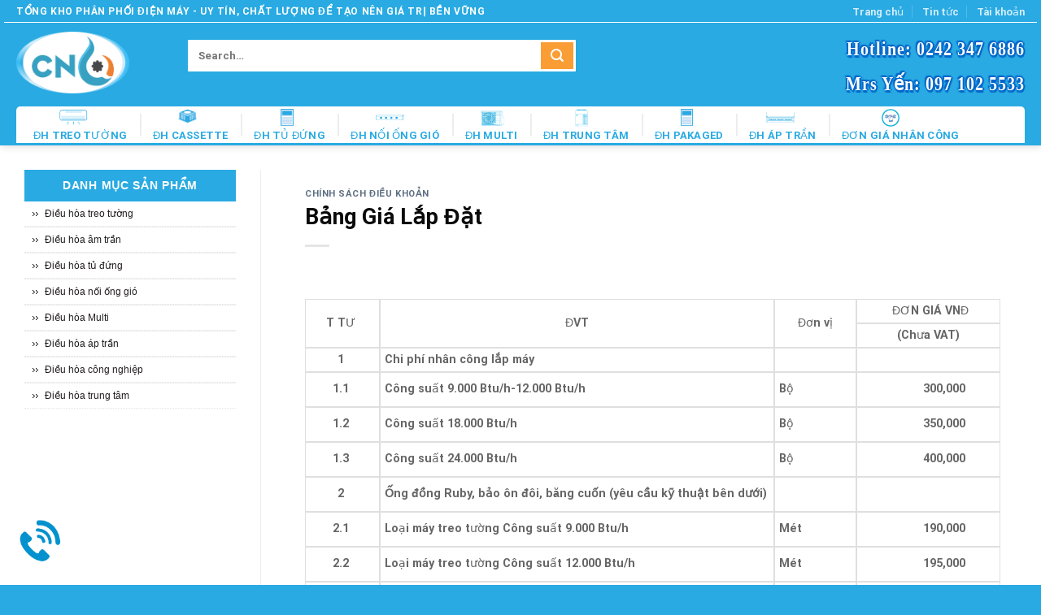

--- FILE ---
content_type: text/html; charset=UTF-8
request_url: https://tongkhophanphoidienmay.vn/bang-gia-lap-dat.html
body_size: 27872
content:
<!DOCTYPE html>
<html lang="vi" class="loading-site no-js">
<head>
	<meta charset="UTF-8" />
	<link rel="profile" href="https://gmpg.org/xfn/11" />
	<link rel="pingback" href="https://tongkhophanphoidienmay.vn/xmlrpc.php" />

	<script>(function(html){html.className = html.className.replace(/\bno-js\b/,'js')})(document.documentElement);</script>
<meta name='robots' content='index, follow, max-image-preview:large, max-snippet:-1, max-video-preview:-1' />
<meta name="viewport" content="width=device-width, initial-scale=1" />
	<!-- This site is optimized with the Yoast SEO Premium plugin v19.0.1 (Yoast SEO v20.4) - https://yoast.com/wordpress/plugins/seo/ -->
	<title>Bảng Giá Lắp Đặt - Cơ Điện Lạnh CNQ</title>
	<link rel="canonical" href="https://tongkhophanphoidienmay.vn/bang-gia-lap-dat.html" />
	<meta property="og:locale" content="vi_VN" />
	<meta property="og:type" content="article" />
	<meta property="og:title" content="Bảng Giá Lắp Đặt" />
	<meta property="og:description" content="T TƯ ĐVT Đơn vị ĐƠN GIÁ VNĐ (Chưa VAT) 1 Chi phí nhân công lắp máy      1.1 Công suất 9.000 Btu/h-12.000 Btu/h Bộ                    300,000 1.2 Công suất 18.000 Btu/h Bộ                    350,000 1.3 Công suất 24.000 Btu/h Bộ                    400,000 2 Ống đồng Ruby, bảo ôn đôi, băng cuốn (yêu cầu [...]" />
	<meta property="og:url" content="https://tongkhophanphoidienmay.vn/bang-gia-lap-dat.html" />
	<meta property="og:site_name" content="Cơ Điện Lạnh CNQ" />
	<meta property="article:publisher" content="https://www.facebook.com/tongkhodienmayhitech" />
	<meta property="article:published_time" content="2022-03-14T04:55:22+00:00" />
	<meta property="article:modified_time" content="2022-03-14T08:10:00+00:00" />
	<meta name="author" content="admin" />
	<meta name="twitter:card" content="summary_large_image" />
	<meta name="twitter:label1" content="Được viết bởi" />
	<meta name="twitter:data1" content="admin" />
	<meta name="twitter:label2" content="Ước tính thời gian đọc" />
	<meta name="twitter:data2" content="2 phút" />
	<script type="application/ld+json" class="yoast-schema-graph">{"@context":"https://schema.org","@graph":[{"@type":"WebPage","@id":"https://tongkhophanphoidienmay.vn/bang-gia-lap-dat.html","url":"https://tongkhophanphoidienmay.vn/bang-gia-lap-dat.html","name":"Bảng Giá Lắp Đặt - Cơ Điện Lạnh CNQ","isPartOf":{"@id":"/#website"},"datePublished":"2022-03-14T04:55:22+00:00","dateModified":"2022-03-14T08:10:00+00:00","author":{"@id":"/#/schema/person/75f40c99a8648824e43d4abeef03f884"},"breadcrumb":{"@id":"https://tongkhophanphoidienmay.vn/bang-gia-lap-dat.html#breadcrumb"},"inLanguage":"vi","potentialAction":[{"@type":"ReadAction","target":["https://tongkhophanphoidienmay.vn/bang-gia-lap-dat.html"]}]},{"@type":"BreadcrumbList","@id":"https://tongkhophanphoidienmay.vn/bang-gia-lap-dat.html#breadcrumb","itemListElement":[{"@type":"ListItem","position":1,"name":"Trang chủ","item":"https://tongkhophanphoidienmay.vn/"},{"@type":"ListItem","position":2,"name":"Bảng Giá Lắp Đặt"}]},{"@type":"WebSite","@id":"/#website","url":"/","name":"Cơ Điện Lạnh CNQ","description":"Uy tín, chất lượng để tạo nên giá trị bền vững !","potentialAction":[{"@type":"SearchAction","target":{"@type":"EntryPoint","urlTemplate":"/?s={search_term_string}"},"query-input":"required name=search_term_string"}],"inLanguage":"vi"},{"@type":"Person","@id":"/#/schema/person/75f40c99a8648824e43d4abeef03f884","name":"admin","image":{"@type":"ImageObject","inLanguage":"vi","@id":"/#/schema/person/image/","url":"https://secure.gravatar.com/avatar/a5d2dedde93e6fda60c75c3600859995b616f33b47f1ecbc3955faf4f7d24c04?s=96&d=mm&r=g","contentUrl":"https://secure.gravatar.com/avatar/a5d2dedde93e6fda60c75c3600859995b616f33b47f1ecbc3955faf4f7d24c04?s=96&d=mm&r=g","caption":"admin"},"sameAs":["https://tongkhophanphoidienmay.vn","admin"],"url":"https://tongkhophanphoidienmay.vn/author/admin"}]}</script>
	<!-- / Yoast SEO Premium plugin. -->


<link rel='dns-prefetch' href='//cdn.jsdelivr.net' />
<link rel='dns-prefetch' href='//use.fontawesome.com' />
<link href='https://fonts.gstatic.com' crossorigin rel='preconnect' />
<link rel='prefetch' href='https://tongkhophanphoidienmay.vn/wp-content/themes/flatsome/assets/js/chunk.countup.js?ver=3.16.7' />
<link rel='prefetch' href='https://tongkhophanphoidienmay.vn/wp-content/themes/flatsome/assets/js/chunk.sticky-sidebar.js?ver=3.16.7' />
<link rel='prefetch' href='https://tongkhophanphoidienmay.vn/wp-content/themes/flatsome/assets/js/chunk.tooltips.js?ver=3.16.7' />
<link rel='prefetch' href='https://tongkhophanphoidienmay.vn/wp-content/themes/flatsome/assets/js/chunk.vendors-popups.js?ver=3.16.7' />
<link rel='prefetch' href='https://tongkhophanphoidienmay.vn/wp-content/themes/flatsome/assets/js/chunk.vendors-slider.js?ver=3.16.7' />
<link rel="alternate" type="application/rss+xml" title="Dòng thông tin Cơ Điện Lạnh CNQ &raquo;" href="https://tongkhophanphoidienmay.vn/feed" />
<link rel="alternate" type="application/rss+xml" title="Cơ Điện Lạnh CNQ &raquo; Dòng bình luận" href="https://tongkhophanphoidienmay.vn/comments/feed" />
<link rel="alternate" type="application/rss+xml" title="Cơ Điện Lạnh CNQ &raquo; Bảng Giá Lắp Đặt Dòng bình luận" href="https://tongkhophanphoidienmay.vn/bang-gia-lap-dat.html/feed" />
<link rel="alternate" title="oNhúng (JSON)" type="application/json+oembed" href="https://tongkhophanphoidienmay.vn/wp-json/oembed/1.0/embed?url=https%3A%2F%2Ftongkhophanphoidienmay.vn%2Fbang-gia-lap-dat.html" />
<link rel="alternate" title="oNhúng (XML)" type="text/xml+oembed" href="https://tongkhophanphoidienmay.vn/wp-json/oembed/1.0/embed?url=https%3A%2F%2Ftongkhophanphoidienmay.vn%2Fbang-gia-lap-dat.html&#038;format=xml" />
<style id='wp-img-auto-sizes-contain-inline-css' type='text/css'>
img:is([sizes=auto i],[sizes^="auto," i]){contain-intrinsic-size:3000px 1500px}
/*# sourceURL=wp-img-auto-sizes-contain-inline-css */
</style>
<style id='wp-emoji-styles-inline-css' type='text/css'>

	img.wp-smiley, img.emoji {
		display: inline !important;
		border: none !important;
		box-shadow: none !important;
		height: 1em !important;
		width: 1em !important;
		margin: 0 0.07em !important;
		vertical-align: -0.1em !important;
		background: none !important;
		padding: 0 !important;
	}
/*# sourceURL=wp-emoji-styles-inline-css */
</style>
<style id='wp-block-library-inline-css' type='text/css'>
:root{--wp-block-synced-color:#7a00df;--wp-block-synced-color--rgb:122,0,223;--wp-bound-block-color:var(--wp-block-synced-color);--wp-editor-canvas-background:#ddd;--wp-admin-theme-color:#007cba;--wp-admin-theme-color--rgb:0,124,186;--wp-admin-theme-color-darker-10:#006ba1;--wp-admin-theme-color-darker-10--rgb:0,107,160.5;--wp-admin-theme-color-darker-20:#005a87;--wp-admin-theme-color-darker-20--rgb:0,90,135;--wp-admin-border-width-focus:2px}@media (min-resolution:192dpi){:root{--wp-admin-border-width-focus:1.5px}}.wp-element-button{cursor:pointer}:root .has-very-light-gray-background-color{background-color:#eee}:root .has-very-dark-gray-background-color{background-color:#313131}:root .has-very-light-gray-color{color:#eee}:root .has-very-dark-gray-color{color:#313131}:root .has-vivid-green-cyan-to-vivid-cyan-blue-gradient-background{background:linear-gradient(135deg,#00d084,#0693e3)}:root .has-purple-crush-gradient-background{background:linear-gradient(135deg,#34e2e4,#4721fb 50%,#ab1dfe)}:root .has-hazy-dawn-gradient-background{background:linear-gradient(135deg,#faaca8,#dad0ec)}:root .has-subdued-olive-gradient-background{background:linear-gradient(135deg,#fafae1,#67a671)}:root .has-atomic-cream-gradient-background{background:linear-gradient(135deg,#fdd79a,#004a59)}:root .has-nightshade-gradient-background{background:linear-gradient(135deg,#330968,#31cdcf)}:root .has-midnight-gradient-background{background:linear-gradient(135deg,#020381,#2874fc)}:root{--wp--preset--font-size--normal:16px;--wp--preset--font-size--huge:42px}.has-regular-font-size{font-size:1em}.has-larger-font-size{font-size:2.625em}.has-normal-font-size{font-size:var(--wp--preset--font-size--normal)}.has-huge-font-size{font-size:var(--wp--preset--font-size--huge)}.has-text-align-center{text-align:center}.has-text-align-left{text-align:left}.has-text-align-right{text-align:right}.has-fit-text{white-space:nowrap!important}#end-resizable-editor-section{display:none}.aligncenter{clear:both}.items-justified-left{justify-content:flex-start}.items-justified-center{justify-content:center}.items-justified-right{justify-content:flex-end}.items-justified-space-between{justify-content:space-between}.screen-reader-text{border:0;clip-path:inset(50%);height:1px;margin:-1px;overflow:hidden;padding:0;position:absolute;width:1px;word-wrap:normal!important}.screen-reader-text:focus{background-color:#ddd;clip-path:none;color:#444;display:block;font-size:1em;height:auto;left:5px;line-height:normal;padding:15px 23px 14px;text-decoration:none;top:5px;width:auto;z-index:100000}html :where(.has-border-color){border-style:solid}html :where([style*=border-top-color]){border-top-style:solid}html :where([style*=border-right-color]){border-right-style:solid}html :where([style*=border-bottom-color]){border-bottom-style:solid}html :where([style*=border-left-color]){border-left-style:solid}html :where([style*=border-width]){border-style:solid}html :where([style*=border-top-width]){border-top-style:solid}html :where([style*=border-right-width]){border-right-style:solid}html :where([style*=border-bottom-width]){border-bottom-style:solid}html :where([style*=border-left-width]){border-left-style:solid}html :where(img[class*=wp-image-]){height:auto;max-width:100%}:where(figure){margin:0 0 1em}html :where(.is-position-sticky){--wp-admin--admin-bar--position-offset:var(--wp-admin--admin-bar--height,0px)}@media screen and (max-width:600px){html :where(.is-position-sticky){--wp-admin--admin-bar--position-offset:0px}}

/*# sourceURL=wp-block-library-inline-css */
</style><style id='global-styles-inline-css' type='text/css'>
:root{--wp--preset--aspect-ratio--square: 1;--wp--preset--aspect-ratio--4-3: 4/3;--wp--preset--aspect-ratio--3-4: 3/4;--wp--preset--aspect-ratio--3-2: 3/2;--wp--preset--aspect-ratio--2-3: 2/3;--wp--preset--aspect-ratio--16-9: 16/9;--wp--preset--aspect-ratio--9-16: 9/16;--wp--preset--color--black: #000000;--wp--preset--color--cyan-bluish-gray: #abb8c3;--wp--preset--color--white: #ffffff;--wp--preset--color--pale-pink: #f78da7;--wp--preset--color--vivid-red: #cf2e2e;--wp--preset--color--luminous-vivid-orange: #ff6900;--wp--preset--color--luminous-vivid-amber: #fcb900;--wp--preset--color--light-green-cyan: #7bdcb5;--wp--preset--color--vivid-green-cyan: #00d084;--wp--preset--color--pale-cyan-blue: #8ed1fc;--wp--preset--color--vivid-cyan-blue: #0693e3;--wp--preset--color--vivid-purple: #9b51e0;--wp--preset--gradient--vivid-cyan-blue-to-vivid-purple: linear-gradient(135deg,rgb(6,147,227) 0%,rgb(155,81,224) 100%);--wp--preset--gradient--light-green-cyan-to-vivid-green-cyan: linear-gradient(135deg,rgb(122,220,180) 0%,rgb(0,208,130) 100%);--wp--preset--gradient--luminous-vivid-amber-to-luminous-vivid-orange: linear-gradient(135deg,rgb(252,185,0) 0%,rgb(255,105,0) 100%);--wp--preset--gradient--luminous-vivid-orange-to-vivid-red: linear-gradient(135deg,rgb(255,105,0) 0%,rgb(207,46,46) 100%);--wp--preset--gradient--very-light-gray-to-cyan-bluish-gray: linear-gradient(135deg,rgb(238,238,238) 0%,rgb(169,184,195) 100%);--wp--preset--gradient--cool-to-warm-spectrum: linear-gradient(135deg,rgb(74,234,220) 0%,rgb(151,120,209) 20%,rgb(207,42,186) 40%,rgb(238,44,130) 60%,rgb(251,105,98) 80%,rgb(254,248,76) 100%);--wp--preset--gradient--blush-light-purple: linear-gradient(135deg,rgb(255,206,236) 0%,rgb(152,150,240) 100%);--wp--preset--gradient--blush-bordeaux: linear-gradient(135deg,rgb(254,205,165) 0%,rgb(254,45,45) 50%,rgb(107,0,62) 100%);--wp--preset--gradient--luminous-dusk: linear-gradient(135deg,rgb(255,203,112) 0%,rgb(199,81,192) 50%,rgb(65,88,208) 100%);--wp--preset--gradient--pale-ocean: linear-gradient(135deg,rgb(255,245,203) 0%,rgb(182,227,212) 50%,rgb(51,167,181) 100%);--wp--preset--gradient--electric-grass: linear-gradient(135deg,rgb(202,248,128) 0%,rgb(113,206,126) 100%);--wp--preset--gradient--midnight: linear-gradient(135deg,rgb(2,3,129) 0%,rgb(40,116,252) 100%);--wp--preset--font-size--small: 13px;--wp--preset--font-size--medium: 20px;--wp--preset--font-size--large: 36px;--wp--preset--font-size--x-large: 42px;--wp--preset--spacing--20: 0.44rem;--wp--preset--spacing--30: 0.67rem;--wp--preset--spacing--40: 1rem;--wp--preset--spacing--50: 1.5rem;--wp--preset--spacing--60: 2.25rem;--wp--preset--spacing--70: 3.38rem;--wp--preset--spacing--80: 5.06rem;--wp--preset--shadow--natural: 6px 6px 9px rgba(0, 0, 0, 0.2);--wp--preset--shadow--deep: 12px 12px 50px rgba(0, 0, 0, 0.4);--wp--preset--shadow--sharp: 6px 6px 0px rgba(0, 0, 0, 0.2);--wp--preset--shadow--outlined: 6px 6px 0px -3px rgb(255, 255, 255), 6px 6px rgb(0, 0, 0);--wp--preset--shadow--crisp: 6px 6px 0px rgb(0, 0, 0);}:where(.is-layout-flex){gap: 0.5em;}:where(.is-layout-grid){gap: 0.5em;}body .is-layout-flex{display: flex;}.is-layout-flex{flex-wrap: wrap;align-items: center;}.is-layout-flex > :is(*, div){margin: 0;}body .is-layout-grid{display: grid;}.is-layout-grid > :is(*, div){margin: 0;}:where(.wp-block-columns.is-layout-flex){gap: 2em;}:where(.wp-block-columns.is-layout-grid){gap: 2em;}:where(.wp-block-post-template.is-layout-flex){gap: 1.25em;}:where(.wp-block-post-template.is-layout-grid){gap: 1.25em;}.has-black-color{color: var(--wp--preset--color--black) !important;}.has-cyan-bluish-gray-color{color: var(--wp--preset--color--cyan-bluish-gray) !important;}.has-white-color{color: var(--wp--preset--color--white) !important;}.has-pale-pink-color{color: var(--wp--preset--color--pale-pink) !important;}.has-vivid-red-color{color: var(--wp--preset--color--vivid-red) !important;}.has-luminous-vivid-orange-color{color: var(--wp--preset--color--luminous-vivid-orange) !important;}.has-luminous-vivid-amber-color{color: var(--wp--preset--color--luminous-vivid-amber) !important;}.has-light-green-cyan-color{color: var(--wp--preset--color--light-green-cyan) !important;}.has-vivid-green-cyan-color{color: var(--wp--preset--color--vivid-green-cyan) !important;}.has-pale-cyan-blue-color{color: var(--wp--preset--color--pale-cyan-blue) !important;}.has-vivid-cyan-blue-color{color: var(--wp--preset--color--vivid-cyan-blue) !important;}.has-vivid-purple-color{color: var(--wp--preset--color--vivid-purple) !important;}.has-black-background-color{background-color: var(--wp--preset--color--black) !important;}.has-cyan-bluish-gray-background-color{background-color: var(--wp--preset--color--cyan-bluish-gray) !important;}.has-white-background-color{background-color: var(--wp--preset--color--white) !important;}.has-pale-pink-background-color{background-color: var(--wp--preset--color--pale-pink) !important;}.has-vivid-red-background-color{background-color: var(--wp--preset--color--vivid-red) !important;}.has-luminous-vivid-orange-background-color{background-color: var(--wp--preset--color--luminous-vivid-orange) !important;}.has-luminous-vivid-amber-background-color{background-color: var(--wp--preset--color--luminous-vivid-amber) !important;}.has-light-green-cyan-background-color{background-color: var(--wp--preset--color--light-green-cyan) !important;}.has-vivid-green-cyan-background-color{background-color: var(--wp--preset--color--vivid-green-cyan) !important;}.has-pale-cyan-blue-background-color{background-color: var(--wp--preset--color--pale-cyan-blue) !important;}.has-vivid-cyan-blue-background-color{background-color: var(--wp--preset--color--vivid-cyan-blue) !important;}.has-vivid-purple-background-color{background-color: var(--wp--preset--color--vivid-purple) !important;}.has-black-border-color{border-color: var(--wp--preset--color--black) !important;}.has-cyan-bluish-gray-border-color{border-color: var(--wp--preset--color--cyan-bluish-gray) !important;}.has-white-border-color{border-color: var(--wp--preset--color--white) !important;}.has-pale-pink-border-color{border-color: var(--wp--preset--color--pale-pink) !important;}.has-vivid-red-border-color{border-color: var(--wp--preset--color--vivid-red) !important;}.has-luminous-vivid-orange-border-color{border-color: var(--wp--preset--color--luminous-vivid-orange) !important;}.has-luminous-vivid-amber-border-color{border-color: var(--wp--preset--color--luminous-vivid-amber) !important;}.has-light-green-cyan-border-color{border-color: var(--wp--preset--color--light-green-cyan) !important;}.has-vivid-green-cyan-border-color{border-color: var(--wp--preset--color--vivid-green-cyan) !important;}.has-pale-cyan-blue-border-color{border-color: var(--wp--preset--color--pale-cyan-blue) !important;}.has-vivid-cyan-blue-border-color{border-color: var(--wp--preset--color--vivid-cyan-blue) !important;}.has-vivid-purple-border-color{border-color: var(--wp--preset--color--vivid-purple) !important;}.has-vivid-cyan-blue-to-vivid-purple-gradient-background{background: var(--wp--preset--gradient--vivid-cyan-blue-to-vivid-purple) !important;}.has-light-green-cyan-to-vivid-green-cyan-gradient-background{background: var(--wp--preset--gradient--light-green-cyan-to-vivid-green-cyan) !important;}.has-luminous-vivid-amber-to-luminous-vivid-orange-gradient-background{background: var(--wp--preset--gradient--luminous-vivid-amber-to-luminous-vivid-orange) !important;}.has-luminous-vivid-orange-to-vivid-red-gradient-background{background: var(--wp--preset--gradient--luminous-vivid-orange-to-vivid-red) !important;}.has-very-light-gray-to-cyan-bluish-gray-gradient-background{background: var(--wp--preset--gradient--very-light-gray-to-cyan-bluish-gray) !important;}.has-cool-to-warm-spectrum-gradient-background{background: var(--wp--preset--gradient--cool-to-warm-spectrum) !important;}.has-blush-light-purple-gradient-background{background: var(--wp--preset--gradient--blush-light-purple) !important;}.has-blush-bordeaux-gradient-background{background: var(--wp--preset--gradient--blush-bordeaux) !important;}.has-luminous-dusk-gradient-background{background: var(--wp--preset--gradient--luminous-dusk) !important;}.has-pale-ocean-gradient-background{background: var(--wp--preset--gradient--pale-ocean) !important;}.has-electric-grass-gradient-background{background: var(--wp--preset--gradient--electric-grass) !important;}.has-midnight-gradient-background{background: var(--wp--preset--gradient--midnight) !important;}.has-small-font-size{font-size: var(--wp--preset--font-size--small) !important;}.has-medium-font-size{font-size: var(--wp--preset--font-size--medium) !important;}.has-large-font-size{font-size: var(--wp--preset--font-size--large) !important;}.has-x-large-font-size{font-size: var(--wp--preset--font-size--x-large) !important;}
/*# sourceURL=global-styles-inline-css */
</style>

<style id='classic-theme-styles-inline-css' type='text/css'>
/*! This file is auto-generated */
.wp-block-button__link{color:#fff;background-color:#32373c;border-radius:9999px;box-shadow:none;text-decoration:none;padding:calc(.667em + 2px) calc(1.333em + 2px);font-size:1.125em}.wp-block-file__button{background:#32373c;color:#fff;text-decoration:none}
/*# sourceURL=/wp-includes/css/classic-themes.min.css */
</style>
<link rel='stylesheet' id='contact-form-7-css' href='https://tongkhophanphoidienmay.vn/wp-content/plugins/contact-form-7/includes/css/styles.css?ver=5.7.5.1' type='text/css' media='all' />
<style id='woocommerce-inline-inline-css' type='text/css'>
.woocommerce form .form-row .required { visibility: visible; }
/*# sourceURL=woocommerce-inline-inline-css */
</style>
<link rel='stylesheet' id='pzf-style-css' href='https://tongkhophanphoidienmay.vn/wp-content/plugins/button-contact-vr/css/style.css?ver=6.9' type='text/css' media='all' />
<link rel='stylesheet' id='font-awesome-official-css' href='https://use.fontawesome.com/releases/v5.15.3/css/all.css' type='text/css' media='all' integrity="sha384-SZXxX4whJ79/gErwcOYf+zWLeJdY/qpuqC4cAa9rOGUstPomtqpuNWT9wdPEn2fk" crossorigin="anonymous" />
<link rel='stylesheet' id='flatsome-main-css' href='https://tongkhophanphoidienmay.vn/wp-content/themes/flatsome/assets/css/flatsome.css?ver=3.16.7' type='text/css' media='all' />
<style id='flatsome-main-inline-css' type='text/css'>
@font-face {
				font-family: "fl-icons";
				font-display: block;
				src: url(https://tongkhophanphoidienmay.vn/wp-content/themes/flatsome/assets/css/icons/fl-icons.eot?v=3.16.7);
				src:
					url(https://tongkhophanphoidienmay.vn/wp-content/themes/flatsome/assets/css/icons/fl-icons.eot#iefix?v=3.16.7) format("embedded-opentype"),
					url(https://tongkhophanphoidienmay.vn/wp-content/themes/flatsome/assets/css/icons/fl-icons.woff2?v=3.16.7) format("woff2"),
					url(https://tongkhophanphoidienmay.vn/wp-content/themes/flatsome/assets/css/icons/fl-icons.ttf?v=3.16.7) format("truetype"),
					url(https://tongkhophanphoidienmay.vn/wp-content/themes/flatsome/assets/css/icons/fl-icons.woff?v=3.16.7) format("woff"),
					url(https://tongkhophanphoidienmay.vn/wp-content/themes/flatsome/assets/css/icons/fl-icons.svg?v=3.16.7#fl-icons) format("svg");
			}
/*# sourceURL=flatsome-main-inline-css */
</style>
<link rel='stylesheet' id='flatsome-shop-css' href='https://tongkhophanphoidienmay.vn/wp-content/themes/flatsome/assets/css/flatsome-shop.css?ver=3.16.7' type='text/css' media='all' />
<link rel='stylesheet' id='flatsome-style-css' href='https://tongkhophanphoidienmay.vn/wp-content/themes/flatsome/style.css?ver=3.16.7' type='text/css' media='all' />
<link rel='stylesheet' id='font-awesome-official-v4shim-css' href='https://use.fontawesome.com/releases/v5.15.3/css/v4-shims.css' type='text/css' media='all' integrity="sha384-C2B+KlPW+WkR0Ld9loR1x3cXp7asA0iGVodhCoJ4hwrWm/d9qKS59BGisq+2Y0/D" crossorigin="anonymous" />
<style id='font-awesome-official-v4shim-inline-css' type='text/css'>
@font-face {
font-family: "FontAwesome";
font-display: block;
src: url("https://use.fontawesome.com/releases/v5.15.3/webfonts/fa-brands-400.eot"),
		url("https://use.fontawesome.com/releases/v5.15.3/webfonts/fa-brands-400.eot?#iefix") format("embedded-opentype"),
		url("https://use.fontawesome.com/releases/v5.15.3/webfonts/fa-brands-400.woff2") format("woff2"),
		url("https://use.fontawesome.com/releases/v5.15.3/webfonts/fa-brands-400.woff") format("woff"),
		url("https://use.fontawesome.com/releases/v5.15.3/webfonts/fa-brands-400.ttf") format("truetype"),
		url("https://use.fontawesome.com/releases/v5.15.3/webfonts/fa-brands-400.svg#fontawesome") format("svg");
}

@font-face {
font-family: "FontAwesome";
font-display: block;
src: url("https://use.fontawesome.com/releases/v5.15.3/webfonts/fa-solid-900.eot"),
		url("https://use.fontawesome.com/releases/v5.15.3/webfonts/fa-solid-900.eot?#iefix") format("embedded-opentype"),
		url("https://use.fontawesome.com/releases/v5.15.3/webfonts/fa-solid-900.woff2") format("woff2"),
		url("https://use.fontawesome.com/releases/v5.15.3/webfonts/fa-solid-900.woff") format("woff"),
		url("https://use.fontawesome.com/releases/v5.15.3/webfonts/fa-solid-900.ttf") format("truetype"),
		url("https://use.fontawesome.com/releases/v5.15.3/webfonts/fa-solid-900.svg#fontawesome") format("svg");
}

@font-face {
font-family: "FontAwesome";
font-display: block;
src: url("https://use.fontawesome.com/releases/v5.15.3/webfonts/fa-regular-400.eot"),
		url("https://use.fontawesome.com/releases/v5.15.3/webfonts/fa-regular-400.eot?#iefix") format("embedded-opentype"),
		url("https://use.fontawesome.com/releases/v5.15.3/webfonts/fa-regular-400.woff2") format("woff2"),
		url("https://use.fontawesome.com/releases/v5.15.3/webfonts/fa-regular-400.woff") format("woff"),
		url("https://use.fontawesome.com/releases/v5.15.3/webfonts/fa-regular-400.ttf") format("truetype"),
		url("https://use.fontawesome.com/releases/v5.15.3/webfonts/fa-regular-400.svg#fontawesome") format("svg");
unicode-range: U+F004-F005,U+F007,U+F017,U+F022,U+F024,U+F02E,U+F03E,U+F044,U+F057-F059,U+F06E,U+F070,U+F075,U+F07B-F07C,U+F080,U+F086,U+F089,U+F094,U+F09D,U+F0A0,U+F0A4-F0A7,U+F0C5,U+F0C7-F0C8,U+F0E0,U+F0EB,U+F0F3,U+F0F8,U+F0FE,U+F111,U+F118-F11A,U+F11C,U+F133,U+F144,U+F146,U+F14A,U+F14D-F14E,U+F150-F152,U+F15B-F15C,U+F164-F165,U+F185-F186,U+F191-F192,U+F1AD,U+F1C1-F1C9,U+F1CD,U+F1D8,U+F1E3,U+F1EA,U+F1F6,U+F1F9,U+F20A,U+F247-F249,U+F24D,U+F254-F25B,U+F25D,U+F267,U+F271-F274,U+F279,U+F28B,U+F28D,U+F2B5-F2B6,U+F2B9,U+F2BB,U+F2BD,U+F2C1-F2C2,U+F2D0,U+F2D2,U+F2DC,U+F2ED,U+F328,U+F358-F35B,U+F3A5,U+F3D1,U+F410,U+F4AD;
}
/*# sourceURL=font-awesome-official-v4shim-inline-css */
</style>
<script type="text/javascript" src="https://tongkhophanphoidienmay.vn/wp-includes/js/jquery/jquery.min.js?ver=3.7.1" id="jquery-core-js"></script>
<script type="text/javascript" src="https://tongkhophanphoidienmay.vn/wp-includes/js/jquery/jquery-migrate.min.js?ver=3.4.1" id="jquery-migrate-js"></script>
<link rel="https://api.w.org/" href="https://tongkhophanphoidienmay.vn/wp-json/" /><link rel="alternate" title="JSON" type="application/json" href="https://tongkhophanphoidienmay.vn/wp-json/wp/v2/posts/6424" /><link rel="EditURI" type="application/rsd+xml" title="RSD" href="https://tongkhophanphoidienmay.vn/xmlrpc.php?rsd" />
<meta name="generator" content="WordPress 6.9" />
<meta name="generator" content="WooCommerce 7.5.1" />
<link rel='shortlink' href='https://tongkhophanphoidienmay.vn/?p=6424' />
<style>.bg{opacity: 0; transition: opacity 1s; -webkit-transition: opacity 1s;} .bg-loaded{opacity: 1;}</style><!-- Global site tag (gtag.js) - Google Analytics -->
<script async src="https://www.googletagmanager.com/gtag/js?id=G-V46QBC30XF"></script>
<script>
  window.dataLayer = window.dataLayer || [];
  function gtag(){dataLayer.push(arguments);}
  gtag('js', new Date());

  gtag('config', 'G-V46QBC30XF');
</script>
	<noscript><style>.woocommerce-product-gallery{ opacity: 1 !important; }</style></noscript>
	<link rel="icon" href="https://tongkhophanphoidienmay.vn/wp-content/uploads/2022/01/cropped-dien-may-cnq-dieu-hoa-gia-re-removebg-preview-1-32x32.png" sizes="32x32" />
<link rel="icon" href="https://tongkhophanphoidienmay.vn/wp-content/uploads/2022/01/cropped-dien-may-cnq-dieu-hoa-gia-re-removebg-preview-1-192x192.png" sizes="192x192" />
<link rel="apple-touch-icon" href="https://tongkhophanphoidienmay.vn/wp-content/uploads/2022/01/cropped-dien-may-cnq-dieu-hoa-gia-re-removebg-preview-1-180x180.png" />
<meta name="msapplication-TileImage" content="https://tongkhophanphoidienmay.vn/wp-content/uploads/2022/01/cropped-dien-may-cnq-dieu-hoa-gia-re-removebg-preview-1-270x270.png" />
<style id="custom-css" type="text/css">:root {--primary-color: #dd3333;}.container-width, .full-width .ubermenu-nav, .container, .row{max-width: 1270px}.row.row-collapse{max-width: 1240px}.row.row-small{max-width: 1262.5px}.row.row-large{max-width: 1300px}.header-main{height: 96px}#logo img{max-height: 96px}#logo{width:241px;}#logo img{padding:10px 0;}.stuck #logo img{padding:10px 0;}.header-bottom{min-height: 54px}.header-top{min-height: 29px}.transparent .header-main{height: 98px}.transparent #logo img{max-height: 98px}.has-transparent + .page-title:first-of-type,.has-transparent + #main > .page-title,.has-transparent + #main > div > .page-title,.has-transparent + #main .page-header-wrapper:first-of-type .page-title{padding-top: 178px;}.header.show-on-scroll,.stuck .header-main{height:96px!important}.stuck #logo img{max-height: 96px!important}.search-form{ width: 100%;}.header-bg-color {background-color: #29aae2}.header-bottom {background-color: #29aae2}.top-bar-nav > li > a{line-height: 15px }.header-main .nav > li > a{line-height: 161px }.header-wrapper:not(.stuck) .header-main .header-nav{margin-top: -17px }.stuck .header-main .nav > li > a{line-height: 30px }.header-bottom-nav > li > a{line-height: 16px }@media (max-width: 549px) {.header-main{height: 30px}#logo img{max-height: 30px}}.nav-dropdown{font-size:101%}.header-top{background-color:#29aae2!important;}/* Color */.accordion-title.active, .has-icon-bg .icon .icon-inner,.logo a, .primary.is-underline, .primary.is-link, .badge-outline .badge-inner, .nav-outline > li.active> a,.nav-outline >li.active > a, .cart-icon strong,[data-color='primary'], .is-outline.primary{color: #dd3333;}/* Color !important */[data-text-color="primary"]{color: #dd3333!important;}/* Background Color */[data-text-bg="primary"]{background-color: #dd3333;}/* Background */.scroll-to-bullets a,.featured-title, .label-new.menu-item > a:after, .nav-pagination > li > .current,.nav-pagination > li > span:hover,.nav-pagination > li > a:hover,.has-hover:hover .badge-outline .badge-inner,button[type="submit"], .button.wc-forward:not(.checkout):not(.checkout-button), .button.submit-button, .button.primary:not(.is-outline),.featured-table .title,.is-outline:hover, .has-icon:hover .icon-label,.nav-dropdown-bold .nav-column li > a:hover, .nav-dropdown.nav-dropdown-bold > li > a:hover, .nav-dropdown-bold.dark .nav-column li > a:hover, .nav-dropdown.nav-dropdown-bold.dark > li > a:hover, .header-vertical-menu__opener ,.is-outline:hover, .tagcloud a:hover,.grid-tools a, input[type='submit']:not(.is-form), .box-badge:hover .box-text, input.button.alt,.nav-box > li > a:hover,.nav-box > li.active > a,.nav-pills > li.active > a ,.current-dropdown .cart-icon strong, .cart-icon:hover strong, .nav-line-bottom > li > a:before, .nav-line-grow > li > a:before, .nav-line > li > a:before,.banner, .header-top, .slider-nav-circle .flickity-prev-next-button:hover svg, .slider-nav-circle .flickity-prev-next-button:hover .arrow, .primary.is-outline:hover, .button.primary:not(.is-outline), input[type='submit'].primary, input[type='submit'].primary, input[type='reset'].button, input[type='button'].primary, .badge-inner{background-color: #dd3333;}/* Border */.nav-vertical.nav-tabs > li.active > a,.scroll-to-bullets a.active,.nav-pagination > li > .current,.nav-pagination > li > span:hover,.nav-pagination > li > a:hover,.has-hover:hover .badge-outline .badge-inner,.accordion-title.active,.featured-table,.is-outline:hover, .tagcloud a:hover,blockquote, .has-border, .cart-icon strong:after,.cart-icon strong,.blockUI:before, .processing:before,.loading-spin, .slider-nav-circle .flickity-prev-next-button:hover svg, .slider-nav-circle .flickity-prev-next-button:hover .arrow, .primary.is-outline:hover{border-color: #dd3333}.nav-tabs > li.active > a{border-top-color: #dd3333}.widget_shopping_cart_content .blockUI.blockOverlay:before { border-left-color: #dd3333 }.woocommerce-checkout-review-order .blockUI.blockOverlay:before { border-left-color: #dd3333 }/* Fill */.slider .flickity-prev-next-button:hover svg,.slider .flickity-prev-next-button:hover .arrow{fill: #dd3333;}/* Focus */.primary:focus-visible, .submit-button:focus-visible, button[type="submit"]:focus-visible { outline-color: #dd3333!important; }body{color: #000000}h1,h2,h3,h4,h5,h6,.heading-font{color: #0a0a0a;}body{font-size: 100%;}@media screen and (max-width: 549px){body{font-size: 100%;}}body{font-family: Roboto, sans-serif;}body {font-weight: 400;font-style: normal;}.nav > li > a {font-family: Roboto, sans-serif;}.mobile-sidebar-levels-2 .nav > li > ul > li > a {font-family: Roboto, sans-serif;}.nav > li > a,.mobile-sidebar-levels-2 .nav > li > ul > li > a {font-weight: 700;font-style: normal;}h1,h2,h3,h4,h5,h6,.heading-font, .off-canvas-center .nav-sidebar.nav-vertical > li > a{font-family: Roboto, sans-serif;}h1,h2,h3,h4,h5,h6,.heading-font,.banner h1,.banner h2 {font-weight: 700;font-style: normal;}.alt-font{font-family: "Dancing Script", sans-serif;}.alt-font {font-weight: 400!important;font-style: normal!important;}.price del, .product_list_widget del, del .woocommerce-Price-amount { color: #000000; }@media screen and (min-width: 550px){.products .box-vertical .box-image{min-width: 300px!important;width: 300px!important;}}.absolute-footer, html{background-color: #29aae2}.nav-vertical-fly-out > li + li {border-top-width: 1px; border-top-style: solid;}/* Custom CSS */.header-top>.flex-row {border-bottom:1px solid #fff;}.header-bottom>.flex-row>.flex-col {width:100%;}.header-bottom .header-bottom-nav {background:#ffff;width: 100%; height: 45px;display:inline-block;margin-bottom:-9px;border-radius:5px 5px 0 0;padding:5px;}.header-bottom .header-bottom-nav>li:first-child {background:none;}.header-bottom .header-bottom-nav>li {margin: 0;background: url(/wp-content/uploads/2021/08/menu-border.png) no-repeat scroll left 10px transparent;float: left;height: 45px;top: -6px;padding-top: 4px;}.header-bottom .header-bottom-nav>li>a {color:#29aae2 !important;font-weight:500;text-align: center;display: block;font-size:13px;padding: 25px 15.5px 0 16px;position:relative;}.header-bottom .header-bottom-nav a img { width: 35px;height: 22px;object-fit: contain;position: absolute;left: 33%;top: 0;}.w-h-right ul li {list-style:none;}.w-h-right ul li a.support-phone span {color: #fff;display: block;text-align: right;font: bold 20px/43px Times New Roman;padding: 0 0 0 130px;text-shadow: 1px 0 1px #0066c9, -1px 0 1px #0066c9, 0 1px 1px #0066c9, 0 -2px 1px #0066c9, 1px 2px 1px #0066c9, -2px -2px 1px #0066c9, 2px 0px 1px #0066c9;transform: skew(0deg, 0deg) scale(1, 1);-webkit-transform: skew(0deg, 0deg) scale(1, 1.2);-moz-transform: skew(0deg, 0deg) scale(1, 1.2);-o-transform: skew(0deg, 0deg) scale(1, 1.2);-ms-transform: skew(0deg, 0deg) scale(1, 1.2);font-family: cursive;letter-spacing: 1px;}.w-h-right ul li a.support-phone {display: block;background: url(https://dienmaynamha.vn/wp-content/uploads/2021/07/support-phone.png) no-repeat scroll -16px top transparent;width: 550px;height: 51px;}.header-main li.header-search-form.search-form.html.relative.has-icon {background: #fff;padding: 3px;border-radius: 3px;}input#woocommerce-product-search-field-0 {border: none;box-shadow: none;}.header-main button.ux-search-submit.submit-button.secondary.button.icon.mb-0 {border: 0 !IMPORTANT;background: #f99d3400;color: #000;}#shop-sidebar aside, .woof_redraw_zone>div.woof_container {padding: 5px;background-color: #f1f1f2;border: 1px solid #d7d8da;}.widget .is-divider {display:none;}span.widget-title, .woof_redraw_zone>div.woof_container h4 {background-color: #29aae2;color: #ffffff;display: block;font: bold 14px/39px Tahoma, Arial;height: 39px;overflow: hidden;text-align: center;text-transform: uppercase;}.widget .menu>li>a {background: url(/wp-content/uploads/2021/07/arrow-spec-icon.png) no-repeat scroll 10px center transparent;border-bottom: 1px dotted #e1e2e3;color: #231f20;display: block;font: 12px/30px Tahoma,Arial;padding: 0 0 0 25px;}.widget .menu>li>a:hover {color: #27aae1;font-weight: bold;} span.amount {color:red;}th, td, tr {border: 1px solid #dfdfdf;padding: 5px;}#footer p {margin-bottom: 5px;}.row-s {padding: 10px 10px 0 10px;border: 2px solid #e7e8e9;background-color: #f1f1f2;border-radius: 5px;}.row-s h3{ color: #3a5795;font: bold 16px/34px Myriad Pro,Tahoma, Arial;}.row-s ul li {margin: 3px 0;list-style: inside none disc;}.row-s li a{color: #231f20;font-family: Tahoma;font-size: 12px;}.row-s li a:hover {text-decoration: underline;}ul.woof_list.woof_list_checkbox>li {display: flex;line-height: 15px;}.woof label {font-weight: 500;font-size: 13px;}div#shop-sidebar {padding: 0 15px;}.nav-dropdown-has-border .nav-dropdown {border: 0 !IMPORTANT;padding: 10px !IMPORTANT;}.nav-dropdown-has-border .nav-dropdown a {color: #373636 !IMPORTANT;}/* Custom CSS Mobile */@media (max-width: 549px){.dk input.wpcf7-form-control.wpcf7-text.wpcf7-email.wpcf7-validates-as-email {width: 100% !IMPORTANT;border-radius: 0 !IMPORTANT;margin-bottom: 7px;}.dk input.wpcf7-form-control.wpcf7-submit {background: #444;font-size: 15px;font-weight: 300;float: left;width: 100% !IMPORTANT;border-radius: 0 !IMPORTANT;}.newsletter-label {font-size: 19px !IMPORTANT;font-weight: 700;}i.icon-menu {color: #000;font-size: 27px !important;}#logo {width: 122px !IMPORTANT;margin-right: 15px !IMPORTANT;}.header-main {height: 88px !important;}.off-canvas:not(.off-canvas-center) .nav-vertical li>a {padding-left: 20px;color: #000;}.aside-homepage-title {background: #f99d34;width: 87% !important;}}.label-new.menu-item > a:after{content:"New";}.label-hot.menu-item > a:after{content:"Hot";}.label-sale.menu-item > a:after{content:"Sale";}.label-popular.menu-item > a:after{content:"Popular";}</style>		<style type="text/css" id="wp-custom-css">
			.header-main li.header-search-form.search-form.html.relative.has-icon {
    background: #fff;
    padding: 3px;
    border-radius: 3px;
    border: 2px solid #29aae2;
}
.header-main button.ux-search-submit.submit-button.secondary.button.icon.mb-0 {
    background: #f99d34;
    color: #fff;
    padding: 0px 12px;
}
#footer .banner-bg>.bg {
	background-position: left;
    background-repeat: repeat-x !important;
    background-size: contain !important;
}

ul.l {
    list-style: none;
    padding: 0;
    margin: 0;
}

.cl {
    clear: both;
}
.badge-container.absolute.left.top.z-1 {
    left: unset;
    right: 0;
	top:0;
	margin:0;
}
.callout.badge.badge-circle {
	height:20px;
	width:50px;
}
.badge-inner.secondary.on-sale {
	border-radius:0;
	font-size:13px;
}
.badge-inner.secondary.on-sale>span:before{
	content: "\f0d7";
    font-family: FontAwesome;
    font-style: normal;
    font-weight: normal;
    text-decoration: inherit;
	padding-right:5px;
}
.ns-b-head {
    background: url(/wp-content/uploads/2021/07/home-news-bg.png) no-repeat scroll left top transparent;
    height: 33px;
    width: 100%;
}
.ns-b-head a {
    font: bold 14px/33px Myriad Pro,Tahoma, Arial;
    color: #ffffff;
    text-transform: uppercase;
    padding-left: 13px;
}
.bl-r .is-divider {
	display:none;
}
.col-t>.col-inner {
	background:#f3fafe;
	border:1px solid #e0e5e8;
	padding:5px 16px;
}
.bl-r {
	margin:0 !important;
}
.bl-r .post-title {
	font-weight:500;
}
.bl-r .post-item {
	margin:0;
	padding: 6px 0 4px;
  border-bottom: 1px solid #e0e5e8;
}
.col-t .ns-b-head {
	margin-bottom:0;
}
.product-short-description {
	font-size:14px;
}
.product-short-description>ul>li {
	list-style-type:square;
	margin-bottom:5px;
}
.col-product-right .meta1, .sku {
	font-weight:bold;
	font-size:16px;
}
.col-product-right .meta1>strong {
	font-weight:500;
}
.chitietsanpham {
	
}
ul.w-pd-i-head {
    width: 100%;
    height: 30px;
    padding: 0 11px;
    border-bottom: 2px solid #d1d3d4;
}
ul.w-pd-i-head li {
    float: left;
    margin: 0 5px 0 0;
}
ul.w-pd-i-head li a {
    background: url(/wp-content/uploads/2021/07/w-pd-i-head-bg.png) no-repeat scroll center transparent;
    color: #231f20;
    display: block;
    font: 14px/30px Tahoma,Arial;
    height: 30px;
    text-align: center;
    text-transform: uppercase;
    width: 162px;
}
.chitietsanpham ul.tabs.wc-tabs.product-tabs.small-nav-collapse.nav.nav-uppercase.nav-tabs.nav-normal.nav-left {
    font-size: 0;
    height: 0;
    opacity: 0;
}
.shop-page-title  .breadcrumbs {
	border-bottom: 2px solid #f1f1f2;
    overflow: hidden;
    padding: 0 0 9px;
    width: 100%;
	font: 12px/21px Tahoma, Arialv;
}
.shop-page-title .breadcrumbs>a {
	color: #000;
    font: 12px/21px Tahoma, Arialv;
    float: left;
    margin-right: 7px;
    padding: 0 14px 0 0;
    background: url(/wp-content/uploads/2021/07/arrow-spec-icon-1.png) no-repeat scroll right center transparent;
}
.shop-page-title .breadcrumbs>a:last-child {
    background: none;
}
.shop-page-title .divider{
	display:none;
}
.product-small.box img {
	height:215px;
	object-fit:contain;
}
.sb .product-small.box img {
	height:auto !important;
}

.product-small.box .box-text .sku {
    display: none;
}
.product-small.box .box-text .title-wrapper {
    -webkit-box-ordinal-group: 1;
}
.product-small.box .box-text .price-wrapper {
    -webkit-box-ordinal-group: 3;
}
p.name.product-title.woocommerce-loop-product__title a {
    overflow: hidden;
    text-overflow: ellipsis;
    -webkit-line-clamp: 2;
    display: -webkit-box;
    -webkit-box-orient: vertical;
    margin-bottom: 10px;
    color: #000;
    font-weight: 700;
    font-size: 16px;
}
#woof_widget-2 {
	background-color:unset !important;
	border:none !important;
	padding:0 !important;
}
.category-page-title>.flex-row>.flex-col:last-child .woocommerce-result-count {
	display:none;
}
del span.amount {
   opacity: .6;
    margin-right: .3em;
    color: #414042;
    font: 13px/19px Tahoma, Arial;
    padding: 0 7px;
    text-decoration: line-through;
font: 13px Myriad Pro,Tahoma, Arial
}
span.amount {
    color: #F50000;
    font-size: 20px;
}
.quantity+.button {
    margin: 4px;
    font-size: 0;
    display: block;
    height: 37px;
    width: 148px;
    background: url(https://dienmaynamha.vn/wp-content/uploads/2021/08/btn-orders.png);
}
.quantity.buttons_added.form-normal {
    float: left;
}
.quantity.buttons_added.form-normal input {
    height: 38px;

}
p.price.product-page-price.price-on-sale {
    display: table-caption;
    margin: 0;
}
p.price.product-page-price.price-on-sale ins bdi {
	font-size:30px;
}
.top-area {
    grid-template-columns: repeat(2, 1fr);
    grid-column-gap: 15px;
}
.call-center {
    padding: 0 15px;
    flex: 0 0 auto;
    max-width: 100%;
    display: flex;
    align-items: center;
}
.call-center-label {
    font-size: 14px;
    line-height: 19px;
    display: block;
    min-width: 86px;
    margin: 0 3px 0 0;
    color: #000;
}
.call-center-phone {
    font-size: 16px;
    line-height: 19px;
    color: #0098DB;
    font-weight: 700;
}
.aside-homepage-title {
    font-size: 23px;
    line-height: 30px;
    font-weight: 700;
    color: #ffffff;
    margin: 0;
    margin-bottom: 20px;
    background: #f99d34;
    width: 31%;
    text-align: center;
    padding: 9px
 10px;
    border-radius: 4px;
    margin: auto;
    margin-bottom: 25px;
}
.row.large-columns-5.medium-columns-3.small-columns-2.row-collapse {
    border: 1px solid #D3D3D3;
}
.product-small.box .box-text.text-left {
    padding-bottom: 5px;
}
a.header-cart-link.is-small {
    padding: 0px 10px;
}
.hotline-wrap {
    display: flex;
    align-items: center;
}
.hotline-wrap i {
    width: 48px;
    height: 48px;
    color: #0098db;
    margin: 0 20px 0 0;
    font-size: 52px;
}
.hotline-content {
    font-size: 16px;
    line-height: 19px;
}
.hotline-content a {
    color: #0098DB;
}
.hotline-content a {
    font-weight: 700;
    color: #0098DB;
}
.aside-footer-title {
    font-weight: 700;
    font-size: 20px;
    margin-bottom: 15px;
}
p {
    font-size: 16px;
}
.dk td {
    padding: 0;
    border: 0 !IMPORTANT;
}
.dk tr {
    border: 0 !IMPORTANT;
}
.dk input.wpcf7-form-control.wpcf7-text.wpcf7-email.wpcf7-validates-as-email {
    border-radius: 5px 0px 0px 5px;
    border: 1px solid #fff;
    height: 50px;
    font-size: 16px;
    padding: 0 135px 0 15px;
    width: 50%;
    display: block;
    float: left;
}
.dk input.wpcf7-form-control.wpcf7-submit {
    background: #444;
    padding: 6px 24px;
    font-size: 15px;
    font-weight: 300;
    border-radius: 0px 5px 5px 0px;
	float: left;
}
.dk {
    margin-top: 10px;
}
.newsletter-label {
    font-size: 24px;
    font-weight: 700;
}
.row-box-shadow-1 .col-inner, .row-box-shadow-1-hover .col-inner:hover, .box-shadow-1, .box-shadow-1-hover:hover {
    -webkit-box-shadow: 0 1px 3px -2px rgb(0 0 0 / 12%), 0 1px 2px rgb(0 0 0 / 24%);
    box-shadow: 0 1px 3px -2px rgb(0 0 0 / 12%), 0 1px 2px rgb(0 0 0 / 0%);
}
.star-rating {
    display: none;
}
.product-small.col:before { 
    border-left-style: solid;
    position: absolute;
    content: " ";
    height: 100%;
    top: 0;
    left: -1px;
    border-left: 1px dashed #ddd;}
.product-small.col:after {
    position: absolute;
    content: " ";
    width: 100%;
    height: 0;
    top: auto;
    left: 0;
    bottom: -1px;
    border-bottom: 1px dashed #3333;
    z-index: 9;
}
.product-small.col {
    padding-bottom: 0 !important;
}
.badge.post-date.badge-outline {
    background: #29aae2;
}
.products.row {
    border: 1px solid #3333;
}
#logo {
    width: 139px;
    margin-right: 70px;
}
i.icon-angle-down {
    display: none;
}
span.posted_in {
    display: none;
}
form.woocommerce-ordering {
    display: none;
}
.back-to-top {
    margin: 0;
    opacity: 0;
    bottom: 118px
 !IMPORTANT;
    right: 40px!IMPORTANT;
}
.tabbed-content .nav, .tabbed-content .tab-panels {
	width: 95.5%;}
.fcb-container {
    position: fixed;
    bottom: 45px;
    left: 24px;
}
.ma_as .large-9 {
    max-width: 72%;
    flex-basis: 72%;
}
.ma_as .large-3 {
    max-width: 28%;
    -ms-flex-preferred-size: 25%;
    flex-basis: 28%;
}
.tabbed-content .tab-panels {
    width: 100%;
}
.row.row-collapse {
    max-width: 1270px
 !IMPORTANT;
}
.row.row-small {
    max-width: 1259.5px !important;
}
.sub-menu li {
    width: 50% !IMPORTANT;
    float: left;
}

.nav-dropdown-has-border .nav-dropdown {
    margin-left: 10px;
    border: 0 !IMPORTANT;
    padding: 10px
 !IMPORTANT;
}
ul.tabs.wc-tabs.product-tabs.small-nav-collapse.nav.nav-uppercase.nav-line-grow.nav-left {
    display: none;
}		</style>
		<style id="kirki-inline-styles">/* cyrillic-ext */
@font-face {
  font-family: 'Roboto';
  font-style: normal;
  font-weight: 400;
  font-stretch: normal;
  font-display: swap;
  src: url(https://tongkhophanphoidienmay.vn/wp-content/fonts/roboto/font) format('woff');
  unicode-range: U+0460-052F, U+1C80-1C8A, U+20B4, U+2DE0-2DFF, U+A640-A69F, U+FE2E-FE2F;
}
/* cyrillic */
@font-face {
  font-family: 'Roboto';
  font-style: normal;
  font-weight: 400;
  font-stretch: normal;
  font-display: swap;
  src: url(https://tongkhophanphoidienmay.vn/wp-content/fonts/roboto/font) format('woff');
  unicode-range: U+0301, U+0400-045F, U+0490-0491, U+04B0-04B1, U+2116;
}
/* greek-ext */
@font-face {
  font-family: 'Roboto';
  font-style: normal;
  font-weight: 400;
  font-stretch: normal;
  font-display: swap;
  src: url(https://tongkhophanphoidienmay.vn/wp-content/fonts/roboto/font) format('woff');
  unicode-range: U+1F00-1FFF;
}
/* greek */
@font-face {
  font-family: 'Roboto';
  font-style: normal;
  font-weight: 400;
  font-stretch: normal;
  font-display: swap;
  src: url(https://tongkhophanphoidienmay.vn/wp-content/fonts/roboto/font) format('woff');
  unicode-range: U+0370-0377, U+037A-037F, U+0384-038A, U+038C, U+038E-03A1, U+03A3-03FF;
}
/* math */
@font-face {
  font-family: 'Roboto';
  font-style: normal;
  font-weight: 400;
  font-stretch: normal;
  font-display: swap;
  src: url(https://tongkhophanphoidienmay.vn/wp-content/fonts/roboto/font) format('woff');
  unicode-range: U+0302-0303, U+0305, U+0307-0308, U+0310, U+0312, U+0315, U+031A, U+0326-0327, U+032C, U+032F-0330, U+0332-0333, U+0338, U+033A, U+0346, U+034D, U+0391-03A1, U+03A3-03A9, U+03B1-03C9, U+03D1, U+03D5-03D6, U+03F0-03F1, U+03F4-03F5, U+2016-2017, U+2034-2038, U+203C, U+2040, U+2043, U+2047, U+2050, U+2057, U+205F, U+2070-2071, U+2074-208E, U+2090-209C, U+20D0-20DC, U+20E1, U+20E5-20EF, U+2100-2112, U+2114-2115, U+2117-2121, U+2123-214F, U+2190, U+2192, U+2194-21AE, U+21B0-21E5, U+21F1-21F2, U+21F4-2211, U+2213-2214, U+2216-22FF, U+2308-230B, U+2310, U+2319, U+231C-2321, U+2336-237A, U+237C, U+2395, U+239B-23B7, U+23D0, U+23DC-23E1, U+2474-2475, U+25AF, U+25B3, U+25B7, U+25BD, U+25C1, U+25CA, U+25CC, U+25FB, U+266D-266F, U+27C0-27FF, U+2900-2AFF, U+2B0E-2B11, U+2B30-2B4C, U+2BFE, U+3030, U+FF5B, U+FF5D, U+1D400-1D7FF, U+1EE00-1EEFF;
}
/* symbols */
@font-face {
  font-family: 'Roboto';
  font-style: normal;
  font-weight: 400;
  font-stretch: normal;
  font-display: swap;
  src: url(https://tongkhophanphoidienmay.vn/wp-content/fonts/roboto/font) format('woff');
  unicode-range: U+0001-000C, U+000E-001F, U+007F-009F, U+20DD-20E0, U+20E2-20E4, U+2150-218F, U+2190, U+2192, U+2194-2199, U+21AF, U+21E6-21F0, U+21F3, U+2218-2219, U+2299, U+22C4-22C6, U+2300-243F, U+2440-244A, U+2460-24FF, U+25A0-27BF, U+2800-28FF, U+2921-2922, U+2981, U+29BF, U+29EB, U+2B00-2BFF, U+4DC0-4DFF, U+FFF9-FFFB, U+10140-1018E, U+10190-1019C, U+101A0, U+101D0-101FD, U+102E0-102FB, U+10E60-10E7E, U+1D2C0-1D2D3, U+1D2E0-1D37F, U+1F000-1F0FF, U+1F100-1F1AD, U+1F1E6-1F1FF, U+1F30D-1F30F, U+1F315, U+1F31C, U+1F31E, U+1F320-1F32C, U+1F336, U+1F378, U+1F37D, U+1F382, U+1F393-1F39F, U+1F3A7-1F3A8, U+1F3AC-1F3AF, U+1F3C2, U+1F3C4-1F3C6, U+1F3CA-1F3CE, U+1F3D4-1F3E0, U+1F3ED, U+1F3F1-1F3F3, U+1F3F5-1F3F7, U+1F408, U+1F415, U+1F41F, U+1F426, U+1F43F, U+1F441-1F442, U+1F444, U+1F446-1F449, U+1F44C-1F44E, U+1F453, U+1F46A, U+1F47D, U+1F4A3, U+1F4B0, U+1F4B3, U+1F4B9, U+1F4BB, U+1F4BF, U+1F4C8-1F4CB, U+1F4D6, U+1F4DA, U+1F4DF, U+1F4E3-1F4E6, U+1F4EA-1F4ED, U+1F4F7, U+1F4F9-1F4FB, U+1F4FD-1F4FE, U+1F503, U+1F507-1F50B, U+1F50D, U+1F512-1F513, U+1F53E-1F54A, U+1F54F-1F5FA, U+1F610, U+1F650-1F67F, U+1F687, U+1F68D, U+1F691, U+1F694, U+1F698, U+1F6AD, U+1F6B2, U+1F6B9-1F6BA, U+1F6BC, U+1F6C6-1F6CF, U+1F6D3-1F6D7, U+1F6E0-1F6EA, U+1F6F0-1F6F3, U+1F6F7-1F6FC, U+1F700-1F7FF, U+1F800-1F80B, U+1F810-1F847, U+1F850-1F859, U+1F860-1F887, U+1F890-1F8AD, U+1F8B0-1F8BB, U+1F8C0-1F8C1, U+1F900-1F90B, U+1F93B, U+1F946, U+1F984, U+1F996, U+1F9E9, U+1FA00-1FA6F, U+1FA70-1FA7C, U+1FA80-1FA89, U+1FA8F-1FAC6, U+1FACE-1FADC, U+1FADF-1FAE9, U+1FAF0-1FAF8, U+1FB00-1FBFF;
}
/* vietnamese */
@font-face {
  font-family: 'Roboto';
  font-style: normal;
  font-weight: 400;
  font-stretch: normal;
  font-display: swap;
  src: url(https://tongkhophanphoidienmay.vn/wp-content/fonts/roboto/font) format('woff');
  unicode-range: U+0102-0103, U+0110-0111, U+0128-0129, U+0168-0169, U+01A0-01A1, U+01AF-01B0, U+0300-0301, U+0303-0304, U+0308-0309, U+0323, U+0329, U+1EA0-1EF9, U+20AB;
}
/* latin-ext */
@font-face {
  font-family: 'Roboto';
  font-style: normal;
  font-weight: 400;
  font-stretch: normal;
  font-display: swap;
  src: url(https://tongkhophanphoidienmay.vn/wp-content/fonts/roboto/font) format('woff');
  unicode-range: U+0100-02BA, U+02BD-02C5, U+02C7-02CC, U+02CE-02D7, U+02DD-02FF, U+0304, U+0308, U+0329, U+1D00-1DBF, U+1E00-1E9F, U+1EF2-1EFF, U+2020, U+20A0-20AB, U+20AD-20C0, U+2113, U+2C60-2C7F, U+A720-A7FF;
}
/* latin */
@font-face {
  font-family: 'Roboto';
  font-style: normal;
  font-weight: 400;
  font-stretch: normal;
  font-display: swap;
  src: url(https://tongkhophanphoidienmay.vn/wp-content/fonts/roboto/font) format('woff');
  unicode-range: U+0000-00FF, U+0131, U+0152-0153, U+02BB-02BC, U+02C6, U+02DA, U+02DC, U+0304, U+0308, U+0329, U+2000-206F, U+20AC, U+2122, U+2191, U+2193, U+2212, U+2215, U+FEFF, U+FFFD;
}
/* cyrillic-ext */
@font-face {
  font-family: 'Roboto';
  font-style: normal;
  font-weight: 700;
  font-stretch: normal;
  font-display: swap;
  src: url(https://tongkhophanphoidienmay.vn/wp-content/fonts/roboto/font) format('woff');
  unicode-range: U+0460-052F, U+1C80-1C8A, U+20B4, U+2DE0-2DFF, U+A640-A69F, U+FE2E-FE2F;
}
/* cyrillic */
@font-face {
  font-family: 'Roboto';
  font-style: normal;
  font-weight: 700;
  font-stretch: normal;
  font-display: swap;
  src: url(https://tongkhophanphoidienmay.vn/wp-content/fonts/roboto/font) format('woff');
  unicode-range: U+0301, U+0400-045F, U+0490-0491, U+04B0-04B1, U+2116;
}
/* greek-ext */
@font-face {
  font-family: 'Roboto';
  font-style: normal;
  font-weight: 700;
  font-stretch: normal;
  font-display: swap;
  src: url(https://tongkhophanphoidienmay.vn/wp-content/fonts/roboto/font) format('woff');
  unicode-range: U+1F00-1FFF;
}
/* greek */
@font-face {
  font-family: 'Roboto';
  font-style: normal;
  font-weight: 700;
  font-stretch: normal;
  font-display: swap;
  src: url(https://tongkhophanphoidienmay.vn/wp-content/fonts/roboto/font) format('woff');
  unicode-range: U+0370-0377, U+037A-037F, U+0384-038A, U+038C, U+038E-03A1, U+03A3-03FF;
}
/* math */
@font-face {
  font-family: 'Roboto';
  font-style: normal;
  font-weight: 700;
  font-stretch: normal;
  font-display: swap;
  src: url(https://tongkhophanphoidienmay.vn/wp-content/fonts/roboto/font) format('woff');
  unicode-range: U+0302-0303, U+0305, U+0307-0308, U+0310, U+0312, U+0315, U+031A, U+0326-0327, U+032C, U+032F-0330, U+0332-0333, U+0338, U+033A, U+0346, U+034D, U+0391-03A1, U+03A3-03A9, U+03B1-03C9, U+03D1, U+03D5-03D6, U+03F0-03F1, U+03F4-03F5, U+2016-2017, U+2034-2038, U+203C, U+2040, U+2043, U+2047, U+2050, U+2057, U+205F, U+2070-2071, U+2074-208E, U+2090-209C, U+20D0-20DC, U+20E1, U+20E5-20EF, U+2100-2112, U+2114-2115, U+2117-2121, U+2123-214F, U+2190, U+2192, U+2194-21AE, U+21B0-21E5, U+21F1-21F2, U+21F4-2211, U+2213-2214, U+2216-22FF, U+2308-230B, U+2310, U+2319, U+231C-2321, U+2336-237A, U+237C, U+2395, U+239B-23B7, U+23D0, U+23DC-23E1, U+2474-2475, U+25AF, U+25B3, U+25B7, U+25BD, U+25C1, U+25CA, U+25CC, U+25FB, U+266D-266F, U+27C0-27FF, U+2900-2AFF, U+2B0E-2B11, U+2B30-2B4C, U+2BFE, U+3030, U+FF5B, U+FF5D, U+1D400-1D7FF, U+1EE00-1EEFF;
}
/* symbols */
@font-face {
  font-family: 'Roboto';
  font-style: normal;
  font-weight: 700;
  font-stretch: normal;
  font-display: swap;
  src: url(https://tongkhophanphoidienmay.vn/wp-content/fonts/roboto/font) format('woff');
  unicode-range: U+0001-000C, U+000E-001F, U+007F-009F, U+20DD-20E0, U+20E2-20E4, U+2150-218F, U+2190, U+2192, U+2194-2199, U+21AF, U+21E6-21F0, U+21F3, U+2218-2219, U+2299, U+22C4-22C6, U+2300-243F, U+2440-244A, U+2460-24FF, U+25A0-27BF, U+2800-28FF, U+2921-2922, U+2981, U+29BF, U+29EB, U+2B00-2BFF, U+4DC0-4DFF, U+FFF9-FFFB, U+10140-1018E, U+10190-1019C, U+101A0, U+101D0-101FD, U+102E0-102FB, U+10E60-10E7E, U+1D2C0-1D2D3, U+1D2E0-1D37F, U+1F000-1F0FF, U+1F100-1F1AD, U+1F1E6-1F1FF, U+1F30D-1F30F, U+1F315, U+1F31C, U+1F31E, U+1F320-1F32C, U+1F336, U+1F378, U+1F37D, U+1F382, U+1F393-1F39F, U+1F3A7-1F3A8, U+1F3AC-1F3AF, U+1F3C2, U+1F3C4-1F3C6, U+1F3CA-1F3CE, U+1F3D4-1F3E0, U+1F3ED, U+1F3F1-1F3F3, U+1F3F5-1F3F7, U+1F408, U+1F415, U+1F41F, U+1F426, U+1F43F, U+1F441-1F442, U+1F444, U+1F446-1F449, U+1F44C-1F44E, U+1F453, U+1F46A, U+1F47D, U+1F4A3, U+1F4B0, U+1F4B3, U+1F4B9, U+1F4BB, U+1F4BF, U+1F4C8-1F4CB, U+1F4D6, U+1F4DA, U+1F4DF, U+1F4E3-1F4E6, U+1F4EA-1F4ED, U+1F4F7, U+1F4F9-1F4FB, U+1F4FD-1F4FE, U+1F503, U+1F507-1F50B, U+1F50D, U+1F512-1F513, U+1F53E-1F54A, U+1F54F-1F5FA, U+1F610, U+1F650-1F67F, U+1F687, U+1F68D, U+1F691, U+1F694, U+1F698, U+1F6AD, U+1F6B2, U+1F6B9-1F6BA, U+1F6BC, U+1F6C6-1F6CF, U+1F6D3-1F6D7, U+1F6E0-1F6EA, U+1F6F0-1F6F3, U+1F6F7-1F6FC, U+1F700-1F7FF, U+1F800-1F80B, U+1F810-1F847, U+1F850-1F859, U+1F860-1F887, U+1F890-1F8AD, U+1F8B0-1F8BB, U+1F8C0-1F8C1, U+1F900-1F90B, U+1F93B, U+1F946, U+1F984, U+1F996, U+1F9E9, U+1FA00-1FA6F, U+1FA70-1FA7C, U+1FA80-1FA89, U+1FA8F-1FAC6, U+1FACE-1FADC, U+1FADF-1FAE9, U+1FAF0-1FAF8, U+1FB00-1FBFF;
}
/* vietnamese */
@font-face {
  font-family: 'Roboto';
  font-style: normal;
  font-weight: 700;
  font-stretch: normal;
  font-display: swap;
  src: url(https://tongkhophanphoidienmay.vn/wp-content/fonts/roboto/font) format('woff');
  unicode-range: U+0102-0103, U+0110-0111, U+0128-0129, U+0168-0169, U+01A0-01A1, U+01AF-01B0, U+0300-0301, U+0303-0304, U+0308-0309, U+0323, U+0329, U+1EA0-1EF9, U+20AB;
}
/* latin-ext */
@font-face {
  font-family: 'Roboto';
  font-style: normal;
  font-weight: 700;
  font-stretch: normal;
  font-display: swap;
  src: url(https://tongkhophanphoidienmay.vn/wp-content/fonts/roboto/font) format('woff');
  unicode-range: U+0100-02BA, U+02BD-02C5, U+02C7-02CC, U+02CE-02D7, U+02DD-02FF, U+0304, U+0308, U+0329, U+1D00-1DBF, U+1E00-1E9F, U+1EF2-1EFF, U+2020, U+20A0-20AB, U+20AD-20C0, U+2113, U+2C60-2C7F, U+A720-A7FF;
}
/* latin */
@font-face {
  font-family: 'Roboto';
  font-style: normal;
  font-weight: 700;
  font-stretch: normal;
  font-display: swap;
  src: url(https://tongkhophanphoidienmay.vn/wp-content/fonts/roboto/font) format('woff');
  unicode-range: U+0000-00FF, U+0131, U+0152-0153, U+02BB-02BC, U+02C6, U+02DA, U+02DC, U+0304, U+0308, U+0329, U+2000-206F, U+20AC, U+2122, U+2191, U+2193, U+2212, U+2215, U+FEFF, U+FFFD;
}/* vietnamese */
@font-face {
  font-family: 'Dancing Script';
  font-style: normal;
  font-weight: 400;
  font-display: swap;
  src: url(https://tongkhophanphoidienmay.vn/wp-content/fonts/dancing-script/font) format('woff');
  unicode-range: U+0102-0103, U+0110-0111, U+0128-0129, U+0168-0169, U+01A0-01A1, U+01AF-01B0, U+0300-0301, U+0303-0304, U+0308-0309, U+0323, U+0329, U+1EA0-1EF9, U+20AB;
}
/* latin-ext */
@font-face {
  font-family: 'Dancing Script';
  font-style: normal;
  font-weight: 400;
  font-display: swap;
  src: url(https://tongkhophanphoidienmay.vn/wp-content/fonts/dancing-script/font) format('woff');
  unicode-range: U+0100-02BA, U+02BD-02C5, U+02C7-02CC, U+02CE-02D7, U+02DD-02FF, U+0304, U+0308, U+0329, U+1D00-1DBF, U+1E00-1E9F, U+1EF2-1EFF, U+2020, U+20A0-20AB, U+20AD-20C0, U+2113, U+2C60-2C7F, U+A720-A7FF;
}
/* latin */
@font-face {
  font-family: 'Dancing Script';
  font-style: normal;
  font-weight: 400;
  font-display: swap;
  src: url(https://tongkhophanphoidienmay.vn/wp-content/fonts/dancing-script/font) format('woff');
  unicode-range: U+0000-00FF, U+0131, U+0152-0153, U+02BB-02BC, U+02C6, U+02DA, U+02DC, U+0304, U+0308, U+0329, U+2000-206F, U+20AC, U+2122, U+2191, U+2193, U+2212, U+2215, U+FEFF, U+FFFD;
}</style></head>

<body data-rsssl=1 class="wp-singular post-template-default single single-post postid-6424 single-format-standard wp-theme-flatsome theme-flatsome woocommerce-no-js header-shadow lightbox nav-dropdown-has-arrow nav-dropdown-has-shadow nav-dropdown-has-border mobile-submenu-toggle">


<a class="skip-link screen-reader-text" href="#main">Skip to content</a>

<div id="wrapper">

	
	<header id="header" class="header has-sticky sticky-jump">
		<div class="header-wrapper">
			<div id="top-bar" class="header-top hide-for-sticky nav-dark">
    <div class="flex-row container">
      <div class="flex-col hide-for-medium flex-left">
          <ul class="nav nav-left medium-nav-center nav-small  nav-divided">
              <li class="html custom html_topbar_left"><strong class="uppercase">Tổng Kho Phân Phối Điện Máy - Uy Tín, Chất Lượng Để Tạo Nên Giá Trị Bền Vững</strong></li>          </ul>
      </div>

      <div class="flex-col hide-for-medium flex-center">
          <ul class="nav nav-center nav-small  nav-divided">
                        </ul>
      </div>

      <div class="flex-col hide-for-medium flex-right">
         <ul class="nav top-bar-nav nav-right nav-small  nav-divided">
              <li id="menu-item-599" class="menu-item menu-item-type-post_type menu-item-object-page menu-item-home menu-item-599 menu-item-design-default"><a href="https://tongkhophanphoidienmay.vn/" class="nav-top-link">Trang chủ</a></li>
<li id="menu-item-602" class="menu-item menu-item-type-taxonomy menu-item-object-category menu-item-602 menu-item-design-default"><a href="https://tongkhophanphoidienmay.vn/chuyen-muc/tin-tuc" class="nav-top-link">Tin tức</a></li>
<li id="menu-item-601" class="menu-item menu-item-type-post_type menu-item-object-page menu-item-601 menu-item-design-default"><a href="https://tongkhophanphoidienmay.vn/tai-khoan" class="nav-top-link">Tài khoản</a></li>
          </ul>
      </div>

            <div class="flex-col show-for-medium flex-grow">
          <ul class="nav nav-center nav-small mobile-nav  nav-divided">
              <li class="html custom html_topbar_left"><strong class="uppercase">Tổng Kho Phân Phối Điện Máy - Uy Tín, Chất Lượng Để Tạo Nên Giá Trị Bền Vững</strong></li>          </ul>
      </div>
      
    </div>
</div>
<div id="masthead" class="header-main has-sticky-logo nav-dark">
      <div class="header-inner flex-row container logo-left medium-logo-center" role="navigation">

          <!-- Logo -->
          <div id="logo" class="flex-col logo">
            
<!-- Header logo -->
<a href="https://tongkhophanphoidienmay.vn/" title="Cơ Điện Lạnh CNQ - Uy tín, chất lượng để tạo nên giá trị bền vững !" rel="home">
		<img width="1283" height="696" src="https://tongkhophanphoidienmay.vn/wp-content/uploads/2022/01/Logo.png" class="header-logo-sticky" alt="Cơ Điện Lạnh CNQ"/><img width="1283" height="696" src="https://tongkhophanphoidienmay.vn/wp-content/uploads/2022/01/Logo.png" class="header_logo header-logo" alt="Cơ Điện Lạnh CNQ"/><img  width="1283" height="696" src="https://tongkhophanphoidienmay.vn/wp-content/uploads/2022/01/Logo.png" class="header-logo-dark" alt="Cơ Điện Lạnh CNQ"/></a>
          </div>

          <!-- Mobile Left Elements -->
          <div class="flex-col show-for-medium flex-left">
            <ul class="mobile-nav nav nav-left ">
              <li class="nav-icon has-icon">
  		<a href="#" data-open="#main-menu" data-pos="left" data-bg="main-menu-overlay" data-color="" class="is-small" aria-label="Menu" aria-controls="main-menu" aria-expanded="false">

		  <i class="icon-menu" ></i>
		  		</a>
	</li>
            </ul>
          </div>

          <!-- Left Elements -->
          <div class="flex-col hide-for-medium flex-left
            flex-grow">
            <ul class="header-nav header-nav-main nav nav-left  nav-uppercase" >
              <li class="header-search-form search-form html relative has-icon">
	<div class="header-search-form-wrapper">
		<div class="searchform-wrapper ux-search-box relative is-normal"><form role="search" method="get" class="searchform" action="https://tongkhophanphoidienmay.vn/">
	<div class="flex-row relative">
						<div class="flex-col flex-grow">
			<label class="screen-reader-text" for="woocommerce-product-search-field-0">Search for:</label>
			<input type="search" id="woocommerce-product-search-field-0" class="search-field mb-0" placeholder="Search&hellip;" value="" name="s" />
			<input type="hidden" name="post_type" value="product" />
					</div>
		<div class="flex-col">
			<button type="submit" value="Search" class="ux-search-submit submit-button secondary button wp-element-button icon mb-0" aria-label="Submit">
				<i class="icon-search" ></i>			</button>
		</div>
	</div>
	<div class="live-search-results text-left z-top"></div>
</form>
</div>	</div>
</li>
            </ul>
          </div>

          <!-- Right Elements -->
          <div class="flex-col hide-for-medium flex-right">
            <ul class="header-nav header-nav-main nav nav-right  nav-uppercase">
              <li class="html custom html_topbar_right"><div class="w-h-right"><ul class="l"><li><a href="tel:02423476886"class="support-phone" rel="nofollow" title="Hỗ trợ khách hàng"><span>Hotline: 0242 347 6886  </span><span>Mrs Yến: 097 102 5533  </span></a></li></ul></div></li>            </ul>
          </div>

          <!-- Mobile Right Elements -->
          <div class="flex-col show-for-medium flex-right">
            <ul class="mobile-nav nav nav-right ">
              <li class="cart-item has-icon">

      <a href="https://tongkhophanphoidienmay.vn/?page_id=9" class="header-cart-link off-canvas-toggle nav-top-link is-small" data-open="#cart-popup" data-class="off-canvas-cart" title="Cart" data-pos="right">
  
  <span class="image-icon header-cart-icon" data-icon-label="0">
    <img class="cart-img-icon" alt="Cart" src="https://tongkhophanphoidienmay.vn/wp-content/uploads/2021/10/cart-alt.svg"/>
  </span>
</a>


  <!-- Cart Sidebar Popup -->
  <div id="cart-popup" class="mfp-hide widget_shopping_cart">
  <div class="cart-popup-inner inner-padding">
      <div class="cart-popup-title text-center">
          <h4 class="uppercase">Cart</h4>
          <div class="is-divider"></div>
      </div>
      <div class="widget_shopping_cart_content">
          

	<p class="woocommerce-mini-cart__empty-message">No products in the cart.</p>


      </div>
             <div class="cart-sidebar-content relative"></div>  </div>
  </div>

</li>
            </ul>
          </div>

      </div>

      </div>
<div id="wide-nav" class="header-bottom wide-nav nav-dark flex-has-center hide-for-medium">
    <div class="flex-row container">

            
                        <div class="flex-col hide-for-medium flex-center">
                <ul class="nav header-nav header-bottom-nav nav-center  nav-size-medium nav-uppercase">
                    <li id="menu-item-5872" class="menu-item menu-item-type-taxonomy menu-item-object-product_cat menu-item-has-children menu-item-5872 menu-item-design-default has-dropdown has-icon-left"><a href="https://tongkhophanphoidienmay.vn/danh-muc-san-pham/dieu-hoa-treo-tuong" class="nav-top-link" aria-expanded="false" aria-haspopup="menu"><img class="ux-menu-icon" width="20" height="20" src="https://tongkhophanphoidienmay.vn/wp-content/uploads/2021/07/dieu-hoa-treo-tuong-29zd93.png" alt="" />ĐH treo tường<i class="icon-angle-down" ></i></a>
<ul class="sub-menu nav-dropdown nav-dropdown-default dark dropdown-uppercase">
	<li id="menu-item-5875" class="menu-item menu-item-type-taxonomy menu-item-object-product_cat menu-item-5875"><a href="https://tongkhophanphoidienmay.vn/danh-muc-san-pham/dieu-hoa-treo-tuong/daikin-dh">Daikin</a></li>
	<li id="menu-item-5880" class="menu-item menu-item-type-taxonomy menu-item-object-product_cat menu-item-5880"><a href="https://tongkhophanphoidienmay.vn/danh-muc-san-pham/dieu-hoa-treo-tuong/panasonic-dh">Panasonic</a></li>
	<li id="menu-item-5883" class="menu-item menu-item-type-taxonomy menu-item-object-product_cat menu-item-5883"><a href="https://tongkhophanphoidienmay.vn/danh-muc-san-pham/dieu-hoa-treo-tuong/mitsubishi-dh">Mitsubishi heavy</a></li>
</ul>
</li>
<li id="menu-item-5885" class="menu-item menu-item-type-taxonomy menu-item-object-product_cat menu-item-has-children menu-item-5885 menu-item-design-default has-dropdown has-icon-left"><a href="https://tongkhophanphoidienmay.vn/danh-muc-san-pham/dieu-hoa-am-tran" class="nav-top-link" aria-expanded="false" aria-haspopup="menu"><img class="ux-menu-icon" width="20" height="20" src="https://tongkhophanphoidienmay.vn/wp-content/uploads/2021/07/dieu-hoa-am-tran-4m72A0.png" alt="" />ĐH cassette<i class="icon-angle-down" ></i></a>
<ul class="sub-menu nav-dropdown nav-dropdown-default dark dropdown-uppercase">
	<li id="menu-item-5888" class="menu-item menu-item-type-taxonomy menu-item-object-product_cat menu-item-5888"><a href="https://tongkhophanphoidienmay.vn/danh-muc-san-pham/dieu-hoa-am-tran/daikin-at">Daikin</a></li>
	<li id="menu-item-5892" class="menu-item menu-item-type-taxonomy menu-item-object-product_cat menu-item-5892"><a href="https://tongkhophanphoidienmay.vn/danh-muc-san-pham/dieu-hoa-am-tran/panasonic-at">Panasonic</a></li>
	<li id="menu-item-5896" class="menu-item menu-item-type-taxonomy menu-item-object-product_cat menu-item-5896"><a href="https://tongkhophanphoidienmay.vn/danh-muc-san-pham/dieu-hoa-am-tran/mitsubishi-heavy-at">Mitsubishi Heavy</a></li>
</ul>
</li>
<li id="menu-item-5897" class="menu-item menu-item-type-taxonomy menu-item-object-product_cat menu-item-has-children menu-item-5897 menu-item-design-default has-dropdown has-icon-left"><a href="https://tongkhophanphoidienmay.vn/danh-muc-san-pham/dieu-hoa-tu-dung" class="nav-top-link" aria-expanded="false" aria-haspopup="menu"><img class="ux-menu-icon" width="20" height="20" src="https://tongkhophanphoidienmay.vn/wp-content/uploads/2021/07/dieu-hoa-dung-Iyl1E3.png" alt="" />ĐH tủ đứng<i class="icon-angle-down" ></i></a>
<ul class="sub-menu nav-dropdown nav-dropdown-default dark dropdown-uppercase">
	<li id="menu-item-5900" class="menu-item menu-item-type-taxonomy menu-item-object-product_cat menu-item-5900"><a href="https://tongkhophanphoidienmay.vn/danh-muc-san-pham/dieu-hoa-tu-dung/daikin-td">Daikin</a></li>
	<li id="menu-item-5906" class="menu-item menu-item-type-taxonomy menu-item-object-product_cat menu-item-5906"><a href="https://tongkhophanphoidienmay.vn/danh-muc-san-pham/dieu-hoa-tu-dung/heavy-td">Mitsubishi Heavy</a></li>
	<li id="menu-item-6905" class="menu-item menu-item-type-taxonomy menu-item-object-product_cat menu-item-6905"><a href="https://tongkhophanphoidienmay.vn/danh-muc-san-pham/dieu-hoa-tu-dung/panasonic-td">Điều hòa tủ đứng Panasonic</a></li>
</ul>
</li>
<li id="menu-item-5907" class="menu-item menu-item-type-taxonomy menu-item-object-product_cat menu-item-has-children menu-item-5907 menu-item-design-default has-dropdown has-icon-left"><a href="https://tongkhophanphoidienmay.vn/danh-muc-san-pham/dieu-hoa-noi-ong-gio" class="nav-top-link" aria-expanded="false" aria-haspopup="menu"><img class="ux-menu-icon" width="20" height="20" src="https://tongkhophanphoidienmay.vn/wp-content/uploads/2021/07/dieu-hoa-noi-ong-gio-YCA4oy.png" alt="" />ĐH nối ống gió<i class="icon-angle-down" ></i></a>
<ul class="sub-menu nav-dropdown nav-dropdown-default dark dropdown-uppercase">
	<li id="menu-item-5909" class="menu-item menu-item-type-taxonomy menu-item-object-product_cat menu-item-5909"><a href="https://tongkhophanphoidienmay.vn/danh-muc-san-pham/dieu-hoa-noi-ong-gio/daikin-noi-ong-gio">Daikin</a></li>
	<li id="menu-item-5914" class="menu-item menu-item-type-taxonomy menu-item-object-product_cat menu-item-5914"><a href="https://tongkhophanphoidienmay.vn/danh-muc-san-pham/dieu-hoa-noi-ong-gio/panasonic-ong-gio">Panasonic</a></li>
	<li id="menu-item-5913" class="menu-item menu-item-type-taxonomy menu-item-object-product_cat menu-item-5913"><a href="https://tongkhophanphoidienmay.vn/danh-muc-san-pham/dieu-hoa-noi-ong-gio/mitsubishi-heavy-ng">Mitsubishi Heavy</a></li>
</ul>
</li>
<li id="menu-item-5954" class="menu-item menu-item-type-taxonomy menu-item-object-product_cat menu-item-has-children menu-item-5954 menu-item-design-default has-dropdown has-icon-left"><a href="https://tongkhophanphoidienmay.vn/danh-muc-san-pham/dieu-hoa-multi" class="nav-top-link" aria-expanded="false" aria-haspopup="menu"><img class="ux-menu-icon" width="20" height="20" src="https://tongkhophanphoidienmay.vn/wp-content/uploads/2022/02/1x1-mulytu.png" alt="" />ĐH Multi<i class="icon-angle-down" ></i></a>
<ul class="sub-menu nav-dropdown nav-dropdown-default dark dropdown-uppercase">
	<li id="menu-item-5956" class="menu-item menu-item-type-taxonomy menu-item-object-product_cat menu-item-5956"><a href="https://tongkhophanphoidienmay.vn/danh-muc-san-pham/dieu-hoa-multi/daikin-multi">Daikin</a></li>
	<li id="menu-item-5962" class="menu-item menu-item-type-taxonomy menu-item-object-product_cat menu-item-5962"><a href="https://tongkhophanphoidienmay.vn/danh-muc-san-pham/dieu-hoa-multi/panasonic-multi">Panasonic</a></li>
	<li id="menu-item-5960" class="menu-item menu-item-type-taxonomy menu-item-object-product_cat menu-item-5960"><a href="https://tongkhophanphoidienmay.vn/danh-muc-san-pham/dieu-hoa-multi/mitsubishi-heavy-multi">Mitsubishi Heavy</a></li>
</ul>
</li>
<li id="menu-item-5964" class="menu-item menu-item-type-taxonomy menu-item-object-product_cat menu-item-has-children menu-item-5964 menu-item-design-default has-dropdown has-icon-left"><a href="https://tongkhophanphoidienmay.vn/danh-muc-san-pham/dieu-hoa-trung-tam" class="nav-top-link" aria-expanded="false" aria-haspopup="menu"><img class="ux-menu-icon" width="20" height="20" src="https://tongkhophanphoidienmay.vn/wp-content/uploads/2022/02/2x2.png" alt="" />ĐH trung tâm<i class="icon-angle-down" ></i></a>
<ul class="sub-menu nav-dropdown nav-dropdown-default dark dropdown-uppercase">
	<li id="menu-item-5965" class="menu-item menu-item-type-taxonomy menu-item-object-product_cat menu-item-5965"><a href="https://tongkhophanphoidienmay.vn/danh-muc-san-pham/dieu-hoa-trung-tam/daikin-dieu-hoa-trung-tam">Daikin</a></li>
	<li id="menu-item-5972" class="menu-item menu-item-type-taxonomy menu-item-object-product_cat menu-item-5972"><a href="https://tongkhophanphoidienmay.vn/danh-muc-san-pham/dieu-hoa-trung-tam/dieu-hoa-trung-tam-panasonic">PAnasonic</a></li>
	<li id="menu-item-5971" class="menu-item menu-item-type-taxonomy menu-item-object-product_cat menu-item-5971"><a href="https://tongkhophanphoidienmay.vn/danh-muc-san-pham/dieu-hoa-trung-tam/dieu-hoa-trung-tam-mitsubishi-heavy">Mitsubishi Heavy</a></li>
</ul>
</li>
<li id="menu-item-5973" class="menu-item menu-item-type-taxonomy menu-item-object-product_cat menu-item-has-children menu-item-5973 menu-item-design-default has-dropdown has-icon-left"><a href="https://tongkhophanphoidienmay.vn/danh-muc-san-pham/dieu-hoa-cong-nghiep" class="nav-top-link" aria-expanded="false" aria-haspopup="menu"><img class="ux-menu-icon" width="20" height="20" src="https://tongkhophanphoidienmay.vn/wp-content/uploads/2021/07/dieu-hoa-dung-Iyl1E3.png" alt="" />ĐH Pakaged<i class="icon-angle-down" ></i></a>
<ul class="sub-menu nav-dropdown nav-dropdown-default dark dropdown-uppercase">
	<li id="menu-item-5974" class="menu-item menu-item-type-taxonomy menu-item-object-product_cat menu-item-5974"><a href="https://tongkhophanphoidienmay.vn/danh-muc-san-pham/dieu-hoa-cong-nghiep/dieu-hoa-cong-nghiep-daikin">Daikin</a></li>
	<li id="menu-item-5980" class="menu-item menu-item-type-taxonomy menu-item-object-product_cat menu-item-5980"><a href="https://tongkhophanphoidienmay.vn/danh-muc-san-pham/dieu-hoa-cong-nghiep/dieu-hoa-cong-nghiep-panasonic">Panasonic</a></li>
	<li id="menu-item-5978" class="menu-item menu-item-type-taxonomy menu-item-object-product_cat menu-item-5978"><a href="https://tongkhophanphoidienmay.vn/danh-muc-san-pham/dieu-hoa-cong-nghiep/dieu-hoa-cong-nghiep-mitsubishi-heavy">MITSUBISHI HEAVY</a></li>
</ul>
</li>
<li id="menu-item-6448" class="menu-item menu-item-type-taxonomy menu-item-object-product_cat menu-item-has-children menu-item-6448 menu-item-design-default has-dropdown has-icon-left"><a href="https://tongkhophanphoidienmay.vn/danh-muc-san-pham/dieu-hoa-ap-tran" class="nav-top-link" aria-expanded="false" aria-haspopup="menu"><img class="ux-menu-icon" width="20" height="20" src="https://tongkhophanphoidienmay.vn/wp-content/uploads/2022/03/icon-ap-tran-menu-chinh.png" alt="" />ĐH áp trần<i class="icon-angle-down" ></i></a>
<ul class="sub-menu nav-dropdown nav-dropdown-default dark dropdown-uppercase">
	<li id="menu-item-6449" class="menu-item menu-item-type-taxonomy menu-item-object-product_cat menu-item-6449"><a href="https://tongkhophanphoidienmay.vn/danh-muc-san-pham/dieu-hoa-ap-tran/daikin-ap-tran">Daikin</a></li>
	<li id="menu-item-6452" class="menu-item menu-item-type-taxonomy menu-item-object-product_cat menu-item-6452"><a href="https://tongkhophanphoidienmay.vn/danh-muc-san-pham/dieu-hoa-ap-tran/panasonic-ap-tran">Panasonic</a></li>
	<li id="menu-item-6451" class="menu-item menu-item-type-taxonomy menu-item-object-product_cat menu-item-6451"><a href="https://tongkhophanphoidienmay.vn/danh-muc-san-pham/dieu-hoa-ap-tran/dieu-hoa-ap-tran-mitsubishi-heavy">Mitsubishi Heavy</a></li>
</ul>
</li>
<li id="menu-item-6850" class="menu-item menu-item-type-taxonomy menu-item-object-product_cat menu-item-6850 menu-item-design-default has-icon-left"><a href="https://tongkhophanphoidienmay.vn/danh-muc-san-pham/don-gia-nhan-cong" class="nav-top-link"><img class="ux-menu-icon" width="20" height="20" src="https://tongkhophanphoidienmay.vn/wp-content/uploads/2022/02/z3171802686077_df5ab6c3a48038a115df89d9074a2bf4.jpg" alt="" />Đơn Giá Nhân Công</a></li>
                </ul>
            </div>
            
            
            
    </div>
</div>

<div class="header-bg-container fill"><div class="header-bg-image fill"></div><div class="header-bg-color fill"></div></div>		</div>
	</header>

	
	<main id="main" class="">

<div id="content" class="blog-wrapper blog-single page-wrapper">
	
<div class="row row-large row-divided ">

	<div class="post-sidebar large-3 col">
				<div id="secondary" class="widget-area " role="complementary">
		<aside id="nav_menu-6" class="widget widget_nav_menu"><span class="widget-title "><span>DANH MỤC SẢN PHẨM</span></span><div class="is-divider small"></div><div class="menu-dieu-hoa-container"><ul id="menu-dieu-hoa" class="menu"><li id="menu-item-2961" class="menu-item menu-item-type-taxonomy menu-item-object-product_cat menu-item-2961"><a href="https://tongkhophanphoidienmay.vn/danh-muc-san-pham/dieu-hoa-treo-tuong">Điều hòa treo tường</a></li>
<li id="menu-item-2959" class="menu-item menu-item-type-taxonomy menu-item-object-product_cat menu-item-2959"><a href="https://tongkhophanphoidienmay.vn/danh-muc-san-pham/dieu-hoa-am-tran">Điều hòa âm trần</a></li>
<li id="menu-item-2962" class="menu-item menu-item-type-taxonomy menu-item-object-product_cat menu-item-2962"><a href="https://tongkhophanphoidienmay.vn/danh-muc-san-pham/dieu-hoa-tu-dung">Điều hòa tủ đứng</a></li>
<li id="menu-item-2960" class="menu-item menu-item-type-taxonomy menu-item-object-product_cat menu-item-2960"><a href="https://tongkhophanphoidienmay.vn/danh-muc-san-pham/dieu-hoa-noi-ong-gio">Điều hòa nối ống gió</a></li>
<li id="menu-item-3030" class="menu-item menu-item-type-taxonomy menu-item-object-product_cat menu-item-3030"><a href="https://tongkhophanphoidienmay.vn/danh-muc-san-pham/dieu-hoa-multi">Điều hòa Multi</a></li>
<li id="menu-item-3027" class="menu-item menu-item-type-taxonomy menu-item-object-product_cat menu-item-3027"><a href="https://tongkhophanphoidienmay.vn/danh-muc-san-pham/dieu-hoa-ap-tran">Điều hòa áp trần</a></li>
<li id="menu-item-3028" class="menu-item menu-item-type-taxonomy menu-item-object-product_cat menu-item-3028"><a href="https://tongkhophanphoidienmay.vn/danh-muc-san-pham/dieu-hoa-cong-nghiep">Điều hòa công nghiệp</a></li>
<li id="menu-item-3031" class="menu-item menu-item-type-taxonomy menu-item-object-product_cat menu-item-3031"><a href="https://tongkhophanphoidienmay.vn/danh-muc-san-pham/dieu-hoa-trung-tam">Điều hòa trung tâm</a></li>
</ul></div></aside></div>
			</div>

	<div class="large-9 col medium-col-first">
		


<article id="post-6424" class="post-6424 post type-post status-publish format-standard hentry category-chinh-sach-dieu-khoan">
	<div class="article-inner has-shadow box-shadow-1 box-shadow-1-hover">
		<header class="entry-header">
	<div class="entry-header-text entry-header-text-top text-left">
		<h6 class="entry-category is-xsmall"><a href="https://tongkhophanphoidienmay.vn/chuyen-muc/chinh-sach-dieu-khoan" rel="category tag">Chính sách Điều Khoản</a></h6><h1 class="entry-title">Bảng Giá Lắp Đặt</h1><div class="entry-divider is-divider small"></div>
	</div>
	</header>
		<div class="entry-content single-page">

	<table style="width: 100.578%; height: 1243px;" width="612">
<tbody>
<tr style="height: 21px;">
<td style="width: 10.7084%; height: 42px; text-align: center;" rowspan="2" width="64">T TƯ</td>
<td style="width: 56.8369%; height: 42px; text-align: center;" rowspan="2" width="365">ĐVT</td>
<td style="width: 11.8616%; height: 42px; text-align: center;" rowspan="2" width="72">Đơn vị</td>
<td style="width: 119.068%; height: 21px; text-align: center;" width="111">ĐƠN GIÁ VNĐ</td>
</tr>
<tr style="height: 21px;">
<td style="width: 119.068%; height: 21px; text-align: center;" width="111">(Chưa VAT)</td>
</tr>
<tr style="height: 21px;">
<td style="width: 10.7084%; height: 21px; text-align: center;" width="64">1</td>
<td style="width: 56.8369%; height: 21px;" width="365"><strong>Chi phí nhân công lắp máy </strong></td>
<td style="width: 11.8616%; height: 21px;" width="72"> </td>
<td style="width: 119.068%; height: 21px;" width="111"> </td>
</tr>
<tr style="height: 43px;">
<td style="width: 10.7084%; height: 43px; text-align: center;" width="64">1.1</td>
<td style="width: 56.8369%; height: 43px;" width="365">Công suất 9.000 Btu/h-12.000 Btu/h</td>
<td style="width: 11.8616%; height: 43px;" width="72">Bộ</td>
<td style="width: 119.068%; height: 43px;" width="111">                   300,000</td>
</tr>
<tr style="height: 43px;">
<td style="width: 10.7084%; height: 43px; text-align: center;" width="64">1.2</td>
<td style="width: 56.8369%; height: 43px;" width="365">Công suất 18.000 Btu/h</td>
<td style="width: 11.8616%; height: 43px;" width="72">Bộ</td>
<td style="width: 119.068%; height: 43px;" width="111">                   350,000</td>
</tr>
<tr style="height: 43px;">
<td style="width: 10.7084%; height: 43px; text-align: center;" width="64">1.3</td>
<td style="width: 56.8369%; height: 43px;" width="365">Công suất 24.000 Btu/h</td>
<td style="width: 11.8616%; height: 43px;" width="72">Bộ</td>
<td style="width: 119.068%; height: 43px;" width="111">                   400,000</td>
</tr>
<tr style="height: 43px;">
<td style="width: 10.7084%; height: 43px; text-align: center;" width="64">2</td>
<td style="width: 56.8369%; height: 43px;" width="365"><strong>Ống đồng Ruby, bảo ôn đôi, băng cuốn (yêu cầu kỹ thuật bên dưới)</strong></td>
<td style="width: 11.8616%; height: 43px;" width="72"> </td>
<td style="width: 119.068%; height: 43px;" width="111"> </td>
</tr>
<tr style="height: 43px;">
<td style="width: 10.7084%; height: 43px; text-align: center;" width="64">2.1</td>
<td style="width: 56.8369%; height: 43px;" width="365">Loại máy treo tường Công suất 9.000 Btu/h</td>
<td style="width: 11.8616%; height: 43px;" width="72">Mét</td>
<td style="width: 119.068%; height: 43px;" width="111">                   190,000</td>
</tr>
<tr style="height: 43px;">
<td style="width: 10.7084%; height: 43px; text-align: center;" width="64">2.2</td>
<td style="width: 56.8369%; height: 43px;" width="365">Loại máy treo tường Công suất 12.000 Btu/h</td>
<td style="width: 11.8616%; height: 43px;" width="72">Mét</td>
<td style="width: 119.068%; height: 43px;" width="111">                   195,000</td>
</tr>
<tr style="height: 43px;">
<td style="width: 10.7084%; height: 43px; text-align: center;" width="64">2.3</td>
<td style="width: 56.8369%; height: 43px;" width="365">Loại máy treo tường Công suất 18.000 Btu/h</td>
<td style="width: 11.8616%; height: 43px;" width="72">Mét</td>
<td style="width: 119.068%; height: 43px;" width="111">                   240,000</td>
</tr>
<tr style="height: 43px;">
<td style="width: 10.7084%; height: 43px; text-align: center;" width="64">2.4</td>
<td style="width: 56.8369%; height: 43px;" width="365">Loại máy treo tường Công suất 24.000 Btu/h</td>
<td style="width: 11.8616%; height: 43px;" width="72">Mét</td>
<td style="width: 119.068%; height: 43px;" width="111">                   245,000</td>
</tr>
<tr style="height: 21px;">
<td style="width: 10.7084%; height: 21px; text-align: center;" width="64">3</td>
<td style="width: 56.8369%; height: 21px;" width="365"><strong>Giá đỡ cục nóng</strong></td>
<td style="width: 11.8616%; height: 21px;" width="72"> </td>
<td style="width: 119.068%; height: 21px;" width="111"> </td>
</tr>
<tr style="height: 43px;">
<td style="width: 10.7084%; height: 43px; text-align: center;" width="64">3.1</td>
<td style="width: 56.8369%; height: 43px;" width="365">Loại máy treo tường Công suất 9.000 Btu/h-12.000 Btu/h</td>
<td style="width: 11.8616%; height: 43px;" width="72">Bộ</td>
<td style="width: 119.068%; height: 43px;" width="111">                     90,000</td>
</tr>
<tr style="height: 43px;">
<td style="width: 10.7084%; height: 43px; text-align: center;" width="64">3.2</td>
<td style="width: 56.8369%; height: 43px;" width="365">Loại máy treo tường Công suất 18.000 Btu/h</td>
<td style="width: 11.8616%; height: 43px;" width="72">Bộ</td>
<td style="width: 119.068%; height: 43px;" width="111">                   120,000</td>
</tr>
<tr style="height: 43px;">
<td style="width: 10.7084%; height: 43px; text-align: center;" width="64">3.3</td>
<td style="width: 56.8369%; height: 43px;" width="365">Loại máy treo tường Công suất 24.000 Btu/h</td>
<td style="width: 11.8616%; height: 43px;" width="72">Bộ</td>
<td style="width: 119.068%; height: 43px;" width="111">                   150,000</td>
</tr>
<tr style="height: 21px;">
<td style="width: 10.7084%; height: 21px; text-align: center;" width="64">4</td>
<td style="width: 56.8369%; height: 21px;" width="365"><strong>Dây điện</strong></td>
<td style="width: 11.8616%; height: 21px;" width="72"> </td>
<td style="width: 119.068%; height: 21px;" width="111"> </td>
</tr>
<tr style="height: 43px;">
<td style="width: 10.7084%; height: 43px; text-align: center;" width="64">4.1</td>
<td style="width: 56.8369%; height: 43px;" width="365">Dây điện 2&#215;1.5mm Trần Phú</td>
<td style="width: 11.8616%; height: 43px;" width="72">Mét</td>
<td style="width: 119.068%; height: 43px;" width="111">                     18,000</td>
</tr>
<tr style="height: 43px;">
<td style="width: 10.7084%; height: 43px; text-align: center;" width="64">4.2</td>
<td style="width: 56.8369%; height: 43px;" width="365">Dây điện 2&#215;2.5mm Trần Phú</td>
<td style="width: 11.8616%; height: 43px;" width="72">Mét</td>
<td style="width: 119.068%; height: 43px;" width="111">                     22,000</td>
</tr>
<tr style="height: 21px;">
<td style="width: 10.7084%; height: 21px; text-align: center;" width="64">5</td>
<td style="width: 56.8369%; height: 21px;" width="365"><strong>Ống nước</strong></td>
<td style="width: 11.8616%; height: 21px;" width="72"> </td>
<td style="width: 119.068%; height: 21px;" width="111"> </td>
</tr>
<tr style="height: 43px;">
<td style="width: 10.7084%; height: 43px; text-align: center;" width="64">5.1</td>
<td style="width: 56.8369%; height: 43px;" width="365">Ống thoát nước mềm</td>
<td style="width: 11.8616%; height: 43px;" width="72">Mét</td>
<td style="width: 119.068%; height: 43px;" width="111">                     10,000</td>
</tr>
<tr style="height: 43px;">
<td style="width: 10.7084%; height: 43px; text-align: center;" width="64">5.2</td>
<td style="width: 56.8369%; height: 43px;" width="365">Ống thoát nước cứng PVC Ø21</td>
<td style="width: 11.8616%; height: 43px;" width="72">Mét</td>
<td style="width: 119.068%; height: 43px;" width="111">                     35,000</td>
</tr>
<tr style="height: 43px;">
<td style="width: 10.7084%; height: 43px; text-align: center;" width="64">5.3</td>
<td style="width: 56.8369%; height: 43px;" width="365">Ống thoát nước cứng PVC Ø21 + Bảo ôn</td>
<td style="width: 11.8616%; height: 43px;" width="72">Mét</td>
<td style="width: 119.068%; height: 43px;" width="111">                     45,000</td>
</tr>
<tr style="height: 21px;">
<td style="width: 10.7084%; height: 21px; text-align: center;" width="64">6</td>
<td style="width: 56.8369%; height: 21px;" width="365"><strong>Chi phí khác</strong></td>
<td style="width: 11.8616%; height: 21px;" width="72"> </td>
<td style="width: 119.068%; height: 21px;" width="111"> </td>
</tr>
<tr style="height: 43px;">
<td style="width: 10.7084%; height: 43px; text-align: center;" width="64">6.1</td>
<td style="width: 56.8369%; height: 43px;" width="365">Attomat 1 pha</td>
<td style="width: 11.8616%; height: 43px;" width="72">Cái</td>
<td style="width: 119.068%; height: 43px;" width="111">                     90,000</td>
</tr>
<tr style="height: 43px;">
<td style="width: 10.7084%; height: 43px; text-align: center;" width="64">6.2</td>
<td style="width: 56.8369%; height: 43px;" width="365">Nhân công đục tường đi ống gas, ống nước âm tường</td>
<td style="width: 11.8616%; height: 43px;" width="72">Mét</td>
<td style="width: 119.068%; height: 43px;" width="111">                     70,000</td>
</tr>
<tr style="height: 43px;">
<td style="width: 10.7084%; height: 43px; text-align: center;" width="64">6.3</td>
<td style="width: 56.8369%; height: 43px;" width="365">Vật tư phụ (băng dính, que hàn, đai, ốc vít, bu lông..)</td>
<td style="width: 11.8616%; height: 43px;" width="72">Bộ</td>
<td style="width: 119.068%; height: 43px;" width="111">                     50,000</td>
</tr>
<tr style="height: 21px;">
<td style="width: 10.7084%; height: 21px; text-align: center;" width="64">7</td>
<td style="width: 56.8369%; height: 21px;" width="365"><strong>Chi phí phát sinh khác (nếu có)</strong></td>
<td style="width: 11.8616%; height: 21px;" width="72"> </td>
<td style="width: 119.068%; height: 21px;" width="111"> </td>
</tr>
<tr style="height: 43px;">
<td style="width: 10.7084%; height: 43px; text-align: center;" width="64">7.1</td>
<td style="width: 56.8369%; height: 43px;" width="365">Chi phí nhân công tháo máy (Địa hình thông thường)</td>
<td style="width: 11.8616%; height: 43px;" width="72">Bộ</td>
<td style="width: 119.068%; height: 43px;" width="111">                   150,000</td>
</tr>
<tr style="height: 43px;">
<td style="width: 10.7084%; height: 43px; text-align: center;" width="64">7.2</td>
<td style="width: 56.8369%; height: 43px;" width="365">Chi phí bảo dưỡng máy (Chưa bao gồm chi phí nạp gas nếu có)</td>
<td style="width: 11.8616%; height: 43px;" width="72">Bộ</td>
<td style="width: 119.068%; height: 43px;" width="111">                   200,000</td>
</tr>
<tr style="height: 43px;">
<td style="width: 10.7084%; height: 43px; text-align: center;" width="64">7.3</td>
<td style="width: 56.8369%; height: 43px;" width="365">Kiểm tra, chỉnh sửa đường ống mới (Chưa sử dụng)</td>
<td style="width: 11.8616%; height: 43px;" width="72">Bộ</td>
<td style="width: 119.068%; height: 43px;" width="111">                   150,000</td>
</tr>
<tr style="height: 43px;">
<td style="width: 10.7084%; height: 43px; text-align: center;" width="64">7.4</td>
<td style="width: 56.8369%; height: 43px;" width="365">Chi phí làm sạch đường ống (Đã qua sử dụng &#8211; thổi gas hoặc Nito)</td>
<td style="width: 11.8616%; height: 43px;" width="72">Bộ</td>
<td style="width: 119.068%; height: 43px;" width="111">                   300,000</td>
</tr>
<tr style="height: 43px;">
<td style="width: 10.7084%; height: 43px; text-align: center;" width="64">7.5</td>
<td style="width: 56.8369%; height: 43px;" width="365">Chi phí khoan rút lõi (Không áp dụng trường hợp khoan bê tông)</td>
<td style="width: 11.8616%; height: 43px;" width="72">Bộ</td>
<td style="width: 119.068%; height: 43px;" width="111">                   250,000</td>
</tr>
<tr style="height: 43px;">
<td style="width: 10.7084%; height: 43px; text-align: center;" width="64">7.6</td>
<td style="width: 56.8369%; height: 43px;" width="365">Chi phí nạp gas (R410A, R32)</td>
<td style="width: 11.8616%; height: 43px;" width="72"> </td>
<td style="width: 119.068%; height: 43px;" width="111">                     70,000</td>
</tr>
</tbody>
</table>
<p><a href="https://tongkhophanphoidienmay.vn/"><strong>Tongkhophanphoidienmay.vn</strong></a> – Đại lý phân phối máy điều hòa giá rẻ Panasonic, Daikin, LG, Mitsubishi, Midea, nagakawa, casper… chính hãng.</p>
<p><strong>Địa chỉ:</strong> Số 30-31 Biệt thự song lập 1, KĐT Tân Tây Đô, Tân Lập, Đan Phượng, Hà Nội</p>
<p><strong>Liên hệ:</strong> 024.22009966 &#8211; 024.23476886</p>

	
	<div class="blog-share text-center"><div class="is-divider medium"></div><div class="social-icons share-icons share-row relative" ><a href="whatsapp://send?text=B%E1%BA%A3ng%20Gi%C3%A1%20L%E1%BA%AFp%20%C4%90%E1%BA%B7t - https://tongkhophanphoidienmay.vn/bang-gia-lap-dat.html" data-action="share/whatsapp/share" class="icon button circle is-outline tooltip whatsapp show-for-medium" title="Share on WhatsApp" aria-label="Share on WhatsApp"><i class="icon-whatsapp"></i></a><a href="https://www.facebook.com/sharer.php?u=https://tongkhophanphoidienmay.vn/bang-gia-lap-dat.html" data-label="Facebook" onclick="window.open(this.href,this.title,'width=500,height=500,top=300px,left=300px');  return false;" rel="noopener noreferrer nofollow" target="_blank" class="icon button circle is-outline tooltip facebook" title="Share on Facebook" aria-label="Share on Facebook"><i class="icon-facebook" ></i></a><a href="https://twitter.com/share?url=https://tongkhophanphoidienmay.vn/bang-gia-lap-dat.html" onclick="window.open(this.href,this.title,'width=500,height=500,top=300px,left=300px');  return false;" rel="noopener noreferrer nofollow" target="_blank" class="icon button circle is-outline tooltip twitter" title="Share on Twitter" aria-label="Share on Twitter"><i class="icon-twitter" ></i></a><a href="mailto:enteryour@addresshere.com?subject=B%E1%BA%A3ng%20Gi%C3%A1%20L%E1%BA%AFp%20%C4%90%E1%BA%B7t&amp;body=Check%20this%20out:%20https://tongkhophanphoidienmay.vn/bang-gia-lap-dat.html" rel="nofollow" class="icon button circle is-outline tooltip email" title="Email to a Friend" aria-label="Email to a Friend"><i class="icon-envelop" ></i></a><a href="https://pinterest.com/pin/create/button/?url=https://tongkhophanphoidienmay.vn/bang-gia-lap-dat.html&amp;media=&amp;description=B%E1%BA%A3ng%20Gi%C3%A1%20L%E1%BA%AFp%20%C4%90%E1%BA%B7t" onclick="window.open(this.href,this.title,'width=500,height=500,top=300px,left=300px');  return false;" rel="noopener noreferrer nofollow" target="_blank" class="icon button circle is-outline tooltip pinterest" title="Pin on Pinterest" aria-label="Pin on Pinterest"><i class="icon-pinterest" ></i></a><a href="https://www.linkedin.com/shareArticle?mini=true&url=https://tongkhophanphoidienmay.vn/bang-gia-lap-dat.html&title=B%E1%BA%A3ng%20Gi%C3%A1%20L%E1%BA%AFp%20%C4%90%E1%BA%B7t" onclick="window.open(this.href,this.title,'width=500,height=500,top=300px,left=300px');  return false;"  rel="noopener noreferrer nofollow" target="_blank" class="icon button circle is-outline tooltip linkedin" title="Share on LinkedIn" aria-label="Share on LinkedIn"><i class="icon-linkedin" ></i></a></div></div></div>

	<footer class="entry-meta text-left">
		This entry was posted in <a href="https://tongkhophanphoidienmay.vn/chuyen-muc/chinh-sach-dieu-khoan" rel="category tag">Chính sách Điều Khoản</a>. Bookmark the <a href="https://tongkhophanphoidienmay.vn/bang-gia-lap-dat.html" title="Permalink to Bảng Giá Lắp Đặt" rel="bookmark">permalink</a>.	</footer>

	<div class="entry-author author-box">
		<div class="flex-row align-top">
			<div class="flex-col mr circle">
				<div class="blog-author-image">
					<img alt='' src='https://secure.gravatar.com/avatar/a5d2dedde93e6fda60c75c3600859995b616f33b47f1ecbc3955faf4f7d24c04?s=90&#038;d=mm&#038;r=g' srcset='https://secure.gravatar.com/avatar/a5d2dedde93e6fda60c75c3600859995b616f33b47f1ecbc3955faf4f7d24c04?s=180&#038;d=mm&#038;r=g 2x' class='avatar avatar-90 photo' height='90' width='90' decoding='async'/>				</div>
			</div>
			<div class="flex-col flex-grow">
				<h5 class="author-name uppercase pt-half">
					admin				</h5>
				<p class="author-desc small"></p>
			</div>
		</div>
	</div>

        <nav role="navigation" id="nav-below" class="navigation-post">
	<div class="flex-row next-prev-nav bt bb">
		<div class="flex-col flex-grow nav-prev text-left">
			    <div class="nav-previous"><a href="https://tongkhophanphoidienmay.vn/sieu-khuyen-mai-850k-may-loc-khong-khi-bu-am.html" rel="prev"><span class="hide-for-small"><i class="icon-angle-left" ></i></span> Siêu khuyến mãi 850k máy lọc không khí bù ẩm</a></div>
		</div>
		<div class="flex-col flex-grow nav-next text-right">
			    <div class="nav-next"><a href="https://tongkhophanphoidienmay.vn/chinh-sach-bao-hanh-daikin-cua-co-dien-lanh-cnq.html" rel="next">Chính sách bảo hành Daikin Việt Nam <span class="hide-for-small"><i class="icon-angle-right" ></i></span></a></div>		</div>
	</div>

	    </nav>

    	</div>
</article>




<div id="comments" class="comments-area">

	
	
	
		<div id="respond" class="comment-respond">
		<h3 id="reply-title" class="comment-reply-title">Để lại một bình luận <small><a rel="nofollow" id="cancel-comment-reply-link" href="/bang-gia-lap-dat.html#respond" style="display:none;">Hủy</a></small></h3><form action="https://tongkhophanphoidienmay.vn/wp-comments-post.php" method="post" id="commentform" class="comment-form"><p class="comment-notes"><span id="email-notes">Email của bạn sẽ không được hiển thị công khai.</span> <span class="required-field-message">Các trường bắt buộc được đánh dấu <span class="required">*</span></span></p><p class="comment-form-comment"><label for="comment">Bình luận <span class="required">*</span></label> <textarea id="comment" name="comment" cols="45" rows="8" maxlength="65525" required></textarea></p><p class="comment-form-author"><label for="author">Tên <span class="required">*</span></label> <input id="author" name="author" type="text" value="" size="30" maxlength="245" autocomplete="name" required /></p>
<p class="comment-form-email"><label for="email">Email <span class="required">*</span></label> <input id="email" name="email" type="email" value="" size="30" maxlength="100" aria-describedby="email-notes" autocomplete="email" required /></p>
<p class="comment-form-url"><label for="url">Trang web</label> <input id="url" name="url" type="url" value="" size="30" maxlength="200" autocomplete="url" /></p>
<p class="comment-form-cookies-consent"><input id="wp-comment-cookies-consent" name="wp-comment-cookies-consent" type="checkbox" value="yes" /> <label for="wp-comment-cookies-consent">Lưu tên của tôi, email, và trang web trong trình duyệt này cho lần bình luận kế tiếp của tôi.</label></p>
<p class="form-submit"><input name="submit" type="submit" id="submit" class="submit" value="Gửi bình luận" /> <input type='hidden' name='comment_post_ID' value='6424' id='comment_post_ID' />
<input type='hidden' name='comment_parent' id='comment_parent' value='0' />
</p></form>	</div><!-- #respond -->
	
</div>
	</div>

</div>

</div>


</main>

<footer id="footer" class="footer-wrapper">

	<p>
<div class="message-box relative dk dark" style="padding-top:15px;padding-bottom:15px;"><div class="message-box-bg-image bg-fill fill" ></div><div class="message-box-bg-overlay bg-fill fill" style="background-color:rgb(0, 152, 219);"></div><div class="container relative"><div class="inner last-reset">

<div class="row row-collapse align-middle align-center"  id="row-665571856">


	<div id="col-67997877" class="col medium-4 small-12 large-4"  >
				<div class="col-inner"  >
			
			

</p>
<div class="newsletter-label">Đăng ký nhận thông tin mới nhất</div>
<p>

		</div>
					</div>

	

	<div id="col-584902721" class="col medium-7 small-12 large-7"  >
				<div class="col-inner text-center"  >
			
			


<div class="wpcf7 no-js" id="wpcf7-f6-o1" lang="vi" dir="ltr">
<div class="screen-reader-response"><p role="status" aria-live="polite" aria-atomic="true"></p> <ul></ul></div>
<form action="/bang-gia-lap-dat.html#wpcf7-f6-o1" method="post" class="wpcf7-form init" aria-label="Form liên hệ" novalidate="novalidate" data-status="init">
<div style="display: none;">
<input type="hidden" name="_wpcf7" value="6" />
<input type="hidden" name="_wpcf7_version" value="5.7.5.1" />
<input type="hidden" name="_wpcf7_locale" value="vi" />
<input type="hidden" name="_wpcf7_unit_tag" value="wpcf7-f6-o1" />
<input type="hidden" name="_wpcf7_container_post" value="0" />
<input type="hidden" name="_wpcf7_posted_data_hash" value="" />
</div>
<div class="dk">
	<p><span class="wpcf7-form-control-wrap" data-name="email-168"><input size="40" class="wpcf7-form-control wpcf7-text wpcf7-email wpcf7-validates-as-email" aria-invalid="false" placeholder="abc@gmail.com" value="" type="email" name="email-168" /></span><br />
<input class="wpcf7-form-control has-spinner wpcf7-submit" type="submit" value="Đăng ký" />
	</p>
</div><div class="wpcf7-response-output" aria-hidden="true"></div>
</form>
</div>



		</div>
					</div>

	

</div>

</div></div></div>
	<div id="gap-1699358519" class="gap-element clearfix" style="display:block; height:auto;">
		
<style>
#gap-1699358519 {
  padding-top: 25px;
}
</style>
	</div>
	

<div class="row"  id="row-1867236734">


	<div id="col-39090636" class="col medium-3 small-12 large-3"  >
				<div class="col-inner"  >
			
			

	<div id="text-1706820187" class="text">
		

<b>Công Ty TNHH ĐT & CGCN <br>Cơ Điện Lạnh CNQ</b>
		
<style>
#text-1706820187 {
  font-size: 1.2rem;
  line-height: 1.5;
  text-align: center;
}
</style>
	</div>
	
	<div class="img has-hover x md-x lg-x y md-y lg-y" id="image_2040936615">
								<div class="img-inner dark" style="margin:22px 0px 0px 45px;">
			<img width="645" height="387" src="https://tongkhophanphoidienmay.vn/wp-content/uploads/2022/01/Logo-CNQ-1-removebg-preview-removebg-preview.png" class="attachment-original size-original" alt="" decoding="async" loading="lazy" srcset="https://tongkhophanphoidienmay.vn/wp-content/uploads/2022/01/Logo-CNQ-1-removebg-preview-removebg-preview.png 645w, https://tongkhophanphoidienmay.vn/wp-content/uploads/2022/01/Logo-CNQ-1-removebg-preview-removebg-preview-300x180.png 300w, https://tongkhophanphoidienmay.vn/wp-content/uploads/2022/01/Logo-CNQ-1-removebg-preview-removebg-preview-600x360.png 600w" sizes="auto, (max-width: 645px) 100vw, 645px" />						
					</div>
								
<style>
#image_2040936615 {
  width: 90%;
}
</style>
	</div>
	


		</div>
				
<style>
#col-39090636 > .col-inner {
  padding: 0px 0px 0px px;
  margin: 6px 0px 0px 0px;
}
</style>
	</div>

	

	<div id="col-56809542" class="col medium-3 small-12 large-3"  >
				<div class="col-inner"  >
			
			

<div class="aside-footer-title">Liên Hệ Với Chúng Tôi</div>
<ul>
<li><span style="font-size: 90%;"><strong>Trụ Sở:</strong> Ô số 31, Biệt thự song lập 1, KĐT Tân Tây Đô, Tân Lập, Đan Phượng, Hà Nội</span></li>
<li><span style="font-size: 90%;"><strong>Mã số thuế:</strong> 0103974283</span></li>
<li><span style="font-size: 90%;"><strong>Điện thoại:</strong> 024-2347-6886</span></li>
<li><span style="font-size: 90%;"><strong>Website:</strong> <a href="tongkhophanphoidienmay.vn">tongkhophanphoidienmay.vn</a></span></li>
</ul>
<p> </p>

		</div>
					</div>

	

	<div id="col-1929260291" class="col medium-3 small-12 large-3"  >
				<div class="col-inner"  >
			
			

	<div id="text-3666525691" class="text">
		

<div class="aside-footer-title">Dịch Vụ Khách Hàng</div>
<ul>
<li><a href="https://tongkhophanphoidienmay.vn/chinh-sach-van-chuyen.html">Chính Sách Vận Chuyển</a></li>
<li><a href="https://tongkhophanphoidienmay.vn/lien-he-va-thanh-toan.html"><span style="font-size: 90%;">Hình Thức Thanh Toán</span></a></li>
<li><a href="https://tongkhophanphoidienmay.vn/bao-hanh-doi-tra-san-pham.html"><span style="font-size: 90%;">Chính Sách Bảo Hành</span></a></li>
<li><a href="https://tongkhophanphoidienmay.vn/chinh-sach-bao-mat.html"><span style="font-size: 90%;">Chính sách bảo mật</span></a></li>
</ul>
<p> </p>
		
<style>
#text-3666525691 {
  text-align: left;
}
</style>
	</div>
	

		</div>
					</div>

	

	<div id="col-2079584818" class="col medium-3 small-12 large-3"  >
				<div class="col-inner"  >
			
			

	<div id="text-1825670092" class="text">
		

</p>
<div class="aside-footer-title">Trụ sở chính</div>
<p><iframe src="https://www.google.com/maps/embed?pb=!1m18!1m12!1m3!1d3722.9309878511212!2d105.6972709142461!3d21.075418391561204!2m3!1f0!2f0!3f0!3m2!1i1024!2i768!4f13.1!3m3!1m2!1s0x31345516d87ee129%3A0xc5e659f21511384a!2zQ8OUTkcgVFkgVE5ISCBDxqAgxJBJ4buGTiBM4bqgTkggQ05R!5e0!3m2!1svi!2s!4v1642414731239!5m2!1svi!2s" width="300" height="200" style="border:0;" allowfullscreen="" loading="lazy"></iframe></p>
<p>
		
<style>
#text-1825670092 {
  font-size: 0.75rem;
  text-align: left;
}
</style>
	</div>
	

		</div>
					</div>

	


<style>
#row-1867236734 > .col > .col-inner {
  padding: 0px 0px 0px 0px;
}
</style>
</div>
<div class="absolute-footer dark medium-text-center text-center">
  <div class="container clearfix">

    
    <div class="footer-primary pull-left">
            <div class="copyright-footer">
              </div>
          </div>
  </div>
</div>

<a href="#top" class="back-to-top button icon invert plain fixed bottom z-1 is-outline hide-for-medium circle" id="top-link" aria-label="Go to top"><i class="icon-angle-up" ></i></a>

</footer>

</div>

<div id="main-menu" class="mobile-sidebar no-scrollbar mfp-hide">

	
	<div class="sidebar-menu no-scrollbar ">

		
					<ul class="nav nav-sidebar nav-vertical nav-uppercase" data-tab="1">
				<li class="header-search-form search-form html relative has-icon">
	<div class="header-search-form-wrapper">
		<div class="searchform-wrapper ux-search-box relative is-normal"><form role="search" method="get" class="searchform" action="https://tongkhophanphoidienmay.vn/">
	<div class="flex-row relative">
						<div class="flex-col flex-grow">
			<label class="screen-reader-text" for="woocommerce-product-search-field-1">Search for:</label>
			<input type="search" id="woocommerce-product-search-field-1" class="search-field mb-0" placeholder="Search&hellip;" value="" name="s" />
			<input type="hidden" name="post_type" value="product" />
					</div>
		<div class="flex-col">
			<button type="submit" value="Search" class="ux-search-submit submit-button secondary button wp-element-button icon mb-0" aria-label="Submit">
				<i class="icon-search" ></i>			</button>
		</div>
	</div>
	<div class="live-search-results text-left z-top"></div>
</form>
</div>	</div>
</li>
<li class="menu-item menu-item-type-taxonomy menu-item-object-product_cat menu-item-has-children menu-item-5872 has-icon-left"><a href="https://tongkhophanphoidienmay.vn/danh-muc-san-pham/dieu-hoa-treo-tuong"><img class="ux-sidebar-menu-icon" width="20" height="20" src="https://tongkhophanphoidienmay.vn/wp-content/uploads/2021/07/dieu-hoa-treo-tuong-29zd93.png" alt="" />ĐH treo tường</a>
<ul class="sub-menu nav-sidebar-ul children">
	<li class="menu-item menu-item-type-taxonomy menu-item-object-product_cat menu-item-5875"><a href="https://tongkhophanphoidienmay.vn/danh-muc-san-pham/dieu-hoa-treo-tuong/daikin-dh">Daikin</a></li>
	<li class="menu-item menu-item-type-taxonomy menu-item-object-product_cat menu-item-5880"><a href="https://tongkhophanphoidienmay.vn/danh-muc-san-pham/dieu-hoa-treo-tuong/panasonic-dh">Panasonic</a></li>
	<li class="menu-item menu-item-type-taxonomy menu-item-object-product_cat menu-item-5883"><a href="https://tongkhophanphoidienmay.vn/danh-muc-san-pham/dieu-hoa-treo-tuong/mitsubishi-dh">Mitsubishi heavy</a></li>
</ul>
</li>
<li class="menu-item menu-item-type-taxonomy menu-item-object-product_cat menu-item-has-children menu-item-5885 has-icon-left"><a href="https://tongkhophanphoidienmay.vn/danh-muc-san-pham/dieu-hoa-am-tran"><img class="ux-sidebar-menu-icon" width="20" height="20" src="https://tongkhophanphoidienmay.vn/wp-content/uploads/2021/07/dieu-hoa-am-tran-4m72A0.png" alt="" />ĐH cassette</a>
<ul class="sub-menu nav-sidebar-ul children">
	<li class="menu-item menu-item-type-taxonomy menu-item-object-product_cat menu-item-5888"><a href="https://tongkhophanphoidienmay.vn/danh-muc-san-pham/dieu-hoa-am-tran/daikin-at">Daikin</a></li>
	<li class="menu-item menu-item-type-taxonomy menu-item-object-product_cat menu-item-5892"><a href="https://tongkhophanphoidienmay.vn/danh-muc-san-pham/dieu-hoa-am-tran/panasonic-at">Panasonic</a></li>
	<li class="menu-item menu-item-type-taxonomy menu-item-object-product_cat menu-item-5896"><a href="https://tongkhophanphoidienmay.vn/danh-muc-san-pham/dieu-hoa-am-tran/mitsubishi-heavy-at">Mitsubishi Heavy</a></li>
</ul>
</li>
<li class="menu-item menu-item-type-taxonomy menu-item-object-product_cat menu-item-has-children menu-item-5897 has-icon-left"><a href="https://tongkhophanphoidienmay.vn/danh-muc-san-pham/dieu-hoa-tu-dung"><img class="ux-sidebar-menu-icon" width="20" height="20" src="https://tongkhophanphoidienmay.vn/wp-content/uploads/2021/07/dieu-hoa-dung-Iyl1E3.png" alt="" />ĐH tủ đứng</a>
<ul class="sub-menu nav-sidebar-ul children">
	<li class="menu-item menu-item-type-taxonomy menu-item-object-product_cat menu-item-5900"><a href="https://tongkhophanphoidienmay.vn/danh-muc-san-pham/dieu-hoa-tu-dung/daikin-td">Daikin</a></li>
	<li class="menu-item menu-item-type-taxonomy menu-item-object-product_cat menu-item-5906"><a href="https://tongkhophanphoidienmay.vn/danh-muc-san-pham/dieu-hoa-tu-dung/heavy-td">Mitsubishi Heavy</a></li>
	<li class="menu-item menu-item-type-taxonomy menu-item-object-product_cat menu-item-6905"><a href="https://tongkhophanphoidienmay.vn/danh-muc-san-pham/dieu-hoa-tu-dung/panasonic-td">Điều hòa tủ đứng Panasonic</a></li>
</ul>
</li>
<li class="menu-item menu-item-type-taxonomy menu-item-object-product_cat menu-item-has-children menu-item-5907 has-icon-left"><a href="https://tongkhophanphoidienmay.vn/danh-muc-san-pham/dieu-hoa-noi-ong-gio"><img class="ux-sidebar-menu-icon" width="20" height="20" src="https://tongkhophanphoidienmay.vn/wp-content/uploads/2021/07/dieu-hoa-noi-ong-gio-YCA4oy.png" alt="" />ĐH nối ống gió</a>
<ul class="sub-menu nav-sidebar-ul children">
	<li class="menu-item menu-item-type-taxonomy menu-item-object-product_cat menu-item-5909"><a href="https://tongkhophanphoidienmay.vn/danh-muc-san-pham/dieu-hoa-noi-ong-gio/daikin-noi-ong-gio">Daikin</a></li>
	<li class="menu-item menu-item-type-taxonomy menu-item-object-product_cat menu-item-5914"><a href="https://tongkhophanphoidienmay.vn/danh-muc-san-pham/dieu-hoa-noi-ong-gio/panasonic-ong-gio">Panasonic</a></li>
	<li class="menu-item menu-item-type-taxonomy menu-item-object-product_cat menu-item-5913"><a href="https://tongkhophanphoidienmay.vn/danh-muc-san-pham/dieu-hoa-noi-ong-gio/mitsubishi-heavy-ng">Mitsubishi Heavy</a></li>
</ul>
</li>
<li class="menu-item menu-item-type-taxonomy menu-item-object-product_cat menu-item-has-children menu-item-5954 has-icon-left"><a href="https://tongkhophanphoidienmay.vn/danh-muc-san-pham/dieu-hoa-multi"><img class="ux-sidebar-menu-icon" width="20" height="20" src="https://tongkhophanphoidienmay.vn/wp-content/uploads/2022/02/1x1-mulytu.png" alt="" />ĐH Multi</a>
<ul class="sub-menu nav-sidebar-ul children">
	<li class="menu-item menu-item-type-taxonomy menu-item-object-product_cat menu-item-5956"><a href="https://tongkhophanphoidienmay.vn/danh-muc-san-pham/dieu-hoa-multi/daikin-multi">Daikin</a></li>
	<li class="menu-item menu-item-type-taxonomy menu-item-object-product_cat menu-item-5962"><a href="https://tongkhophanphoidienmay.vn/danh-muc-san-pham/dieu-hoa-multi/panasonic-multi">Panasonic</a></li>
	<li class="menu-item menu-item-type-taxonomy menu-item-object-product_cat menu-item-5960"><a href="https://tongkhophanphoidienmay.vn/danh-muc-san-pham/dieu-hoa-multi/mitsubishi-heavy-multi">Mitsubishi Heavy</a></li>
</ul>
</li>
<li class="menu-item menu-item-type-taxonomy menu-item-object-product_cat menu-item-has-children menu-item-5964 has-icon-left"><a href="https://tongkhophanphoidienmay.vn/danh-muc-san-pham/dieu-hoa-trung-tam"><img class="ux-sidebar-menu-icon" width="20" height="20" src="https://tongkhophanphoidienmay.vn/wp-content/uploads/2022/02/2x2.png" alt="" />ĐH trung tâm</a>
<ul class="sub-menu nav-sidebar-ul children">
	<li class="menu-item menu-item-type-taxonomy menu-item-object-product_cat menu-item-5965"><a href="https://tongkhophanphoidienmay.vn/danh-muc-san-pham/dieu-hoa-trung-tam/daikin-dieu-hoa-trung-tam">Daikin</a></li>
	<li class="menu-item menu-item-type-taxonomy menu-item-object-product_cat menu-item-5972"><a href="https://tongkhophanphoidienmay.vn/danh-muc-san-pham/dieu-hoa-trung-tam/dieu-hoa-trung-tam-panasonic">PAnasonic</a></li>
	<li class="menu-item menu-item-type-taxonomy menu-item-object-product_cat menu-item-5971"><a href="https://tongkhophanphoidienmay.vn/danh-muc-san-pham/dieu-hoa-trung-tam/dieu-hoa-trung-tam-mitsubishi-heavy">Mitsubishi Heavy</a></li>
</ul>
</li>
<li class="menu-item menu-item-type-taxonomy menu-item-object-product_cat menu-item-has-children menu-item-5973 has-icon-left"><a href="https://tongkhophanphoidienmay.vn/danh-muc-san-pham/dieu-hoa-cong-nghiep"><img class="ux-sidebar-menu-icon" width="20" height="20" src="https://tongkhophanphoidienmay.vn/wp-content/uploads/2021/07/dieu-hoa-dung-Iyl1E3.png" alt="" />ĐH Pakaged</a>
<ul class="sub-menu nav-sidebar-ul children">
	<li class="menu-item menu-item-type-taxonomy menu-item-object-product_cat menu-item-5974"><a href="https://tongkhophanphoidienmay.vn/danh-muc-san-pham/dieu-hoa-cong-nghiep/dieu-hoa-cong-nghiep-daikin">Daikin</a></li>
	<li class="menu-item menu-item-type-taxonomy menu-item-object-product_cat menu-item-5980"><a href="https://tongkhophanphoidienmay.vn/danh-muc-san-pham/dieu-hoa-cong-nghiep/dieu-hoa-cong-nghiep-panasonic">Panasonic</a></li>
	<li class="menu-item menu-item-type-taxonomy menu-item-object-product_cat menu-item-5978"><a href="https://tongkhophanphoidienmay.vn/danh-muc-san-pham/dieu-hoa-cong-nghiep/dieu-hoa-cong-nghiep-mitsubishi-heavy">MITSUBISHI HEAVY</a></li>
</ul>
</li>
<li class="menu-item menu-item-type-taxonomy menu-item-object-product_cat menu-item-has-children menu-item-6448 has-icon-left"><a href="https://tongkhophanphoidienmay.vn/danh-muc-san-pham/dieu-hoa-ap-tran"><img class="ux-sidebar-menu-icon" width="20" height="20" src="https://tongkhophanphoidienmay.vn/wp-content/uploads/2022/03/icon-ap-tran-menu-chinh.png" alt="" />ĐH áp trần</a>
<ul class="sub-menu nav-sidebar-ul children">
	<li class="menu-item menu-item-type-taxonomy menu-item-object-product_cat menu-item-6449"><a href="https://tongkhophanphoidienmay.vn/danh-muc-san-pham/dieu-hoa-ap-tran/daikin-ap-tran">Daikin</a></li>
	<li class="menu-item menu-item-type-taxonomy menu-item-object-product_cat menu-item-6452"><a href="https://tongkhophanphoidienmay.vn/danh-muc-san-pham/dieu-hoa-ap-tran/panasonic-ap-tran">Panasonic</a></li>
	<li class="menu-item menu-item-type-taxonomy menu-item-object-product_cat menu-item-6451"><a href="https://tongkhophanphoidienmay.vn/danh-muc-san-pham/dieu-hoa-ap-tran/dieu-hoa-ap-tran-mitsubishi-heavy">Mitsubishi Heavy</a></li>
</ul>
</li>
<li class="menu-item menu-item-type-taxonomy menu-item-object-product_cat menu-item-6850 has-icon-left"><a href="https://tongkhophanphoidienmay.vn/danh-muc-san-pham/don-gia-nhan-cong"><img class="ux-sidebar-menu-icon" width="20" height="20" src="https://tongkhophanphoidienmay.vn/wp-content/uploads/2022/02/z3171802686077_df5ab6c3a48038a115df89d9074a2bf4.jpg" alt="" />Đơn Giá Nhân Công</a></li>
<li class="account-item has-icon menu-item">
<a href="https://tongkhophanphoidienmay.vn/tai-khoan"
    class="nav-top-link nav-top-not-logged-in">
    <span class="header-account-title">
    Login  </span>
</a>

</li>
<li class="header-newsletter-item has-icon">

  <a href="#header-newsletter-signup" class="tooltip" title="Sign up for Newsletter">

    <i class="icon-envelop"></i>
    <span class="header-newsletter-title">
      Newsletter    </span>
  </a>

</li>
<li class="html header-social-icons ml-0">
	<div class="social-icons follow-icons" ><a href="https://www.facebook.com/tongkhodienmaycnq" target="_blank" data-label="Facebook" rel="noopener noreferrer nofollow" class="icon plain facebook tooltip" title="Follow on Facebook" aria-label="Follow on Facebook"><i class="icon-facebook" ></i></a><a href="http://url" target="_blank" rel="noopener noreferrer nofollow" data-label="Instagram" class="icon plain  instagram tooltip" title="Follow on Instagram" aria-label="Follow on Instagram"><i class="icon-instagram" ></i></a><a href="http://url" target="_blank" data-label="Twitter" rel="noopener noreferrer nofollow" class="icon plain  twitter tooltip" title="Follow on Twitter" aria-label="Follow on Twitter"><i class="icon-twitter" ></i></a><a href="mailto:dienlanhcnq@gmail.com" data-label="E-mail" rel="nofollow" class="icon plain  email tooltip" title="Send us an email" aria-label="Send us an email"><i class="icon-envelop" ></i></a></div></li>
<li class="html custom html_topbar_right"><div class="w-h-right"><ul class="l"><li><a href="tel:02423476886"class="support-phone" rel="nofollow" title="Hỗ trợ khách hàng"><span>Hotline: 0242 347 6886  </span><span>Mrs Yến: 097 102 5533  </span></a></li></ul></div></li>			</ul>
		
		
	</div>

	
</div>
<script type="speculationrules">
{"prefetch":[{"source":"document","where":{"and":[{"href_matches":"/*"},{"not":{"href_matches":["/wp-*.php","/wp-admin/*","/wp-content/uploads/*","/wp-content/*","/wp-content/plugins/*","/wp-content/themes/flatsome/*","/*\\?(.+)"]}},{"not":{"selector_matches":"a[rel~=\"nofollow\"]"}},{"not":{"selector_matches":".no-prefetch, .no-prefetch a"}}]},"eagerness":"conservative"}]}
</script>
		<!-- if gom all in one show -->
				<div id="button-contact-vr" class="">
			<div id="gom-all-in-one"><!-- v3 -->
				<!-- contact form -->
								<!-- end contact form -->
				
				<!-- showroom -->
								<!-- end showroom -->

				<!-- contact -->
								<!-- end contact -->

				<!-- viber -->
								<!-- end viber -->

				<!-- zalo -->
								<!-- end zalo -->

				<!-- whatsapp -->
								<!-- end whatsapp -->

				<!-- Phone -->
								<!-- end phone -->
			</div><!-- end v3 class gom-all-in-one -->

			
		</div>
<!-- popup form -->
<div id="popup-form-contact-vr">
	<div class="bg-popup-vr"></div>
	<div class="content-popup-vr" id="loco-" style=" ">
		
		<div class="content-popup-div-vr">
									
		</div>	

		
		<div class="close-popup-vr">x</div>
	</div>
</div>

<!-- Add custom css and js -->
	<style type="text/css">
			</style>
	<!-- end Add custom css and js -->
<!-- popup showroom -->
<div id="popup-showroom-vr">
	<div class="bg-popup-vr"></div>
	<div class="content-popup-vr" id="loco-" style=" ">
		
		<div class="content-popup-div-vr">
						
		</div>	
		<div class="close-popup-vr">x</div>
	</div>
</div>

<script type="text/javascript">
	jQuery(document).ready(function($){
	    $('#all-in-one-vr').click(function(){
		    $('#button-contact-vr').toggleClass('active');
		})
	    $('#contact-form-vr').click(function(){
		    $('#popup-form-contact-vr').addClass('active');
		})
		$('div#popup-form-contact-vr .bg-popup-vr,div#popup-form-contact-vr .content-popup-vr .close-popup-vr').click(function(){
			$('#popup-form-contact-vr').removeClass('active');
		})
	    $('#contact-showroom').click(function(){
		    $('#popup-showroom-vr').addClass('active');
		})
		$('div#popup-showroom-vr .bg-popup-vr,.content-popup-vr .close-popup-vr').click(function(){
			$('#popup-showroom-vr').removeClass('active');
		})
	});
</script>
<!-- end popup form -->

			<!-- Facebook Messenger -->
			
		
					
									
		
		
		
		
		<div class="fixedcall">
        <a href="tel:0936246578">
            <img src="https://tongkhophanphoidienmay.vn/wp-content/uploads/2022/01/phone.gif"></a>
    </div>
<style>
.fixedcall {
    position: fixed;
    z-index: 999;
    left: 20px;
    bottom: 20px;
    width: 60px;
    height: 62px;
    background-color: #fff;    border-radius: 60px;}
.fixedcall a {
    text-align: center;
    display: table-cell;
    vertical-align: middle;
}
.fixedcall img {
    display: block;
    text-align: center;
    margin: auto;
    max-width: 90%;
}
</style>    <div id="login-form-popup" class="lightbox-content mfp-hide">
            	<div class="woocommerce">
      		<div class="woocommerce-notices-wrapper"></div>
<div class="account-container lightbox-inner">

	
			<div class="account-login-inner">

				<h3 class="uppercase">Login</h3>

				<form class="woocommerce-form woocommerce-form-login login" method="post">

					
					<p class="woocommerce-form-row woocommerce-form-row--wide form-row form-row-wide">
						<label for="username">Username or email address&nbsp;<span class="required">*</span></label>
						<input type="text" class="woocommerce-Input woocommerce-Input--text input-text" name="username" id="username" autocomplete="username" value="" />					</p>
					<p class="woocommerce-form-row woocommerce-form-row--wide form-row form-row-wide">
						<label for="password">Password&nbsp;<span class="required">*</span></label>
						<input class="woocommerce-Input woocommerce-Input--text input-text" type="password" name="password" id="password" autocomplete="current-password" />
					</p>

					
					<p class="form-row">
						<label class="woocommerce-form__label woocommerce-form__label-for-checkbox woocommerce-form-login__rememberme">
							<input class="woocommerce-form__input woocommerce-form__input-checkbox" name="rememberme" type="checkbox" id="rememberme" value="forever" /> <span>Remember me</span>
						</label>
						<input type="hidden" id="woocommerce-login-nonce" name="woocommerce-login-nonce" value="d4993b55bc" /><input type="hidden" name="_wp_http_referer" value="/bang-gia-lap-dat.html" />						<button type="submit" class="woocommerce-button button woocommerce-form-login__submit wp-element-button" name="login" value="Log in">Log in</button>
					</p>
					<p class="woocommerce-LostPassword lost_password">
						<a href="https://tongkhophanphoidienmay.vn/tai-khoan/lost-password">Lost your password?</a>
					</p>

					
				</form>
			</div>

			
</div>

		</div>
      	    </div>
  	<script type="text/javascript">
		(function () {
			var c = document.body.className;
			c = c.replace(/woocommerce-no-js/, 'woocommerce-js');
			document.body.className = c;
		})();
	</script>
	<script type="text/javascript" src="https://tongkhophanphoidienmay.vn/wp-content/plugins/contact-form-7/includes/swv/js/index.js?ver=5.7.5.1" id="swv-js"></script>
<script type="text/javascript" id="contact-form-7-js-extra">
/* <![CDATA[ */
var wpcf7 = {"api":{"root":"https://tongkhophanphoidienmay.vn/wp-json/","namespace":"contact-form-7/v1"},"cached":"1"};
//# sourceURL=contact-form-7-js-extra
/* ]]> */
</script>
<script type="text/javascript" src="https://tongkhophanphoidienmay.vn/wp-content/plugins/contact-form-7/includes/js/index.js?ver=5.7.5.1" id="contact-form-7-js"></script>
<script type="text/javascript" src="https://tongkhophanphoidienmay.vn/wp-content/plugins/woocommerce/assets/js/jquery-blockui/jquery.blockUI.min.js?ver=2.7.0-wc.7.5.1" id="jquery-blockui-js"></script>
<script type="text/javascript" id="wc-add-to-cart-js-extra">
/* <![CDATA[ */
var wc_add_to_cart_params = {"ajax_url":"/wp-admin/admin-ajax.php","wc_ajax_url":"/?wc-ajax=%%endpoint%%","i18n_view_cart":"View cart","cart_url":"https://tongkhophanphoidienmay.vn/?page_id=9","is_cart":"","cart_redirect_after_add":"no"};
//# sourceURL=wc-add-to-cart-js-extra
/* ]]> */
</script>
<script type="text/javascript" src="https://tongkhophanphoidienmay.vn/wp-content/plugins/woocommerce/assets/js/frontend/add-to-cart.min.js?ver=7.5.1" id="wc-add-to-cart-js"></script>
<script type="text/javascript" src="https://tongkhophanphoidienmay.vn/wp-content/plugins/woocommerce/assets/js/js-cookie/js.cookie.min.js?ver=2.1.4-wc.7.5.1" id="js-cookie-js"></script>
<script type="text/javascript" id="woocommerce-js-extra">
/* <![CDATA[ */
var woocommerce_params = {"ajax_url":"/wp-admin/admin-ajax.php","wc_ajax_url":"/?wc-ajax=%%endpoint%%"};
//# sourceURL=woocommerce-js-extra
/* ]]> */
</script>
<script type="text/javascript" src="https://tongkhophanphoidienmay.vn/wp-content/plugins/woocommerce/assets/js/frontend/woocommerce.min.js?ver=7.5.1" id="woocommerce-js"></script>
<script type="text/javascript" id="wc-cart-fragments-js-extra">
/* <![CDATA[ */
var wc_cart_fragments_params = {"ajax_url":"/wp-admin/admin-ajax.php","wc_ajax_url":"/?wc-ajax=%%endpoint%%","cart_hash_key":"wc_cart_hash_a04dcce5a703b8826053cdcd7d97bf66","fragment_name":"wc_fragments_a04dcce5a703b8826053cdcd7d97bf66","request_timeout":"5000"};
//# sourceURL=wc-cart-fragments-js-extra
/* ]]> */
</script>
<script type="text/javascript" src="https://tongkhophanphoidienmay.vn/wp-content/plugins/woocommerce/assets/js/frontend/cart-fragments.min.js?ver=7.5.1" id="wc-cart-fragments-js"></script>
<script type="text/javascript" id="rocket-browser-checker-js-after">
/* <![CDATA[ */
"use strict";var _createClass=function(){function defineProperties(target,props){for(var i=0;i<props.length;i++){var descriptor=props[i];descriptor.enumerable=descriptor.enumerable||!1,descriptor.configurable=!0,"value"in descriptor&&(descriptor.writable=!0),Object.defineProperty(target,descriptor.key,descriptor)}}return function(Constructor,protoProps,staticProps){return protoProps&&defineProperties(Constructor.prototype,protoProps),staticProps&&defineProperties(Constructor,staticProps),Constructor}}();function _classCallCheck(instance,Constructor){if(!(instance instanceof Constructor))throw new TypeError("Cannot call a class as a function")}var RocketBrowserCompatibilityChecker=function(){function RocketBrowserCompatibilityChecker(options){_classCallCheck(this,RocketBrowserCompatibilityChecker),this.passiveSupported=!1,this._checkPassiveOption(this),this.options=!!this.passiveSupported&&options}return _createClass(RocketBrowserCompatibilityChecker,[{key:"_checkPassiveOption",value:function(self){try{var options={get passive(){return!(self.passiveSupported=!0)}};window.addEventListener("test",null,options),window.removeEventListener("test",null,options)}catch(err){self.passiveSupported=!1}}},{key:"initRequestIdleCallback",value:function(){!1 in window&&(window.requestIdleCallback=function(cb){var start=Date.now();return setTimeout(function(){cb({didTimeout:!1,timeRemaining:function(){return Math.max(0,50-(Date.now()-start))}})},1)}),!1 in window&&(window.cancelIdleCallback=function(id){return clearTimeout(id)})}},{key:"isDataSaverModeOn",value:function(){return"connection"in navigator&&!0===navigator.connection.saveData}},{key:"supportsLinkPrefetch",value:function(){var elem=document.createElement("link");return elem.relList&&elem.relList.supports&&elem.relList.supports("prefetch")&&window.IntersectionObserver&&"isIntersecting"in IntersectionObserverEntry.prototype}},{key:"isSlowConnection",value:function(){return"connection"in navigator&&"effectiveType"in navigator.connection&&("2g"===navigator.connection.effectiveType||"slow-2g"===navigator.connection.effectiveType)}}]),RocketBrowserCompatibilityChecker}();
//# sourceURL=rocket-browser-checker-js-after
/* ]]> */
</script>
<script type="text/javascript" id="rocket-preload-links-js-extra">
/* <![CDATA[ */
var RocketPreloadLinksConfig = {"excludeUris":"/(?:.+/)?feed(?:/(?:.+/?)?)?$|/(?:.+/)?embed/|/thanh-toan(.*)|/tai-khoan(.*)|/wc-api/v(.*)|/(index\\.php/)?(.*)wp\\-json(/.*|$)|/refer/|/go/|/recommend/|/recommends/","usesTrailingSlash":"","imageExt":"jpg|jpeg|gif|png|tiff|bmp|webp|avif|pdf|doc|docx|xls|xlsx|php","fileExt":"jpg|jpeg|gif|png|tiff|bmp|webp|avif|pdf|doc|docx|xls|xlsx|php|html|htm","siteUrl":"https://tongkhophanphoidienmay.vn","onHoverDelay":"100","rateThrottle":"3"};
//# sourceURL=rocket-preload-links-js-extra
/* ]]> */
</script>
<script type="text/javascript" id="rocket-preload-links-js-after">
/* <![CDATA[ */
(function() {
"use strict";var r="function"==typeof Symbol&&"symbol"==typeof Symbol.iterator?function(e){return typeof e}:function(e){return e&&"function"==typeof Symbol&&e.constructor===Symbol&&e!==Symbol.prototype?"symbol":typeof e},e=function(){function i(e,t){for(var n=0;n<t.length;n++){var i=t[n];i.enumerable=i.enumerable||!1,i.configurable=!0,"value"in i&&(i.writable=!0),Object.defineProperty(e,i.key,i)}}return function(e,t,n){return t&&i(e.prototype,t),n&&i(e,n),e}}();function i(e,t){if(!(e instanceof t))throw new TypeError("Cannot call a class as a function")}var t=function(){function n(e,t){i(this,n),this.browser=e,this.config=t,this.options=this.browser.options,this.prefetched=new Set,this.eventTime=null,this.threshold=1111,this.numOnHover=0}return e(n,[{key:"init",value:function(){!this.browser.supportsLinkPrefetch()||this.browser.isDataSaverModeOn()||this.browser.isSlowConnection()||(this.regex={excludeUris:RegExp(this.config.excludeUris,"i"),images:RegExp(".("+this.config.imageExt+")$","i"),fileExt:RegExp(".("+this.config.fileExt+")$","i")},this._initListeners(this))}},{key:"_initListeners",value:function(e){-1<this.config.onHoverDelay&&document.addEventListener("mouseover",e.listener.bind(e),e.listenerOptions),document.addEventListener("mousedown",e.listener.bind(e),e.listenerOptions),document.addEventListener("touchstart",e.listener.bind(e),e.listenerOptions)}},{key:"listener",value:function(e){var t=e.target.closest("a"),n=this._prepareUrl(t);if(null!==n)switch(e.type){case"mousedown":case"touchstart":this._addPrefetchLink(n);break;case"mouseover":this._earlyPrefetch(t,n,"mouseout")}}},{key:"_earlyPrefetch",value:function(t,e,n){var i=this,r=setTimeout(function(){if(r=null,0===i.numOnHover)setTimeout(function(){return i.numOnHover=0},1e3);else if(i.numOnHover>i.config.rateThrottle)return;i.numOnHover++,i._addPrefetchLink(e)},this.config.onHoverDelay);t.addEventListener(n,function e(){t.removeEventListener(n,e,{passive:!0}),null!==r&&(clearTimeout(r),r=null)},{passive:!0})}},{key:"_addPrefetchLink",value:function(i){return this.prefetched.add(i.href),new Promise(function(e,t){var n=document.createElement("link");n.rel="prefetch",n.href=i.href,n.onload=e,n.onerror=t,document.head.appendChild(n)}).catch(function(){})}},{key:"_prepareUrl",value:function(e){if(null===e||"object"!==(void 0===e?"undefined":r(e))||!1 in e||-1===["http:","https:"].indexOf(e.protocol))return null;var t=e.href.substring(0,this.config.siteUrl.length),n=this._getPathname(e.href,t),i={original:e.href,protocol:e.protocol,origin:t,pathname:n,href:t+n};return this._isLinkOk(i)?i:null}},{key:"_getPathname",value:function(e,t){var n=t?e.substring(this.config.siteUrl.length):e;return n.startsWith("/")||(n="/"+n),this._shouldAddTrailingSlash(n)?n+"/":n}},{key:"_shouldAddTrailingSlash",value:function(e){return this.config.usesTrailingSlash&&!e.endsWith("/")&&!this.regex.fileExt.test(e)}},{key:"_isLinkOk",value:function(e){return null!==e&&"object"===(void 0===e?"undefined":r(e))&&(!this.prefetched.has(e.href)&&e.origin===this.config.siteUrl&&-1===e.href.indexOf("?")&&-1===e.href.indexOf("#")&&!this.regex.excludeUris.test(e.href)&&!this.regex.images.test(e.href))}}],[{key:"run",value:function(){"undefined"!=typeof RocketPreloadLinksConfig&&new n(new RocketBrowserCompatibilityChecker({capture:!0,passive:!0}),RocketPreloadLinksConfig).init()}}]),n}();t.run();
}());

//# sourceURL=rocket-preload-links-js-after
/* ]]> */
</script>
<script type="text/javascript" src="https://tongkhophanphoidienmay.vn/wp-content/themes/flatsome/inc/extensions/flatsome-live-search/flatsome-live-search.js?ver=3.16.7" id="flatsome-live-search-js"></script>
<script type="text/javascript" src="https://tongkhophanphoidienmay.vn/wp-includes/js/dist/vendor/wp-polyfill.min.js?ver=3.15.0" id="wp-polyfill-js"></script>
<script type="text/javascript" src="https://tongkhophanphoidienmay.vn/wp-includes/js/hoverIntent.min.js?ver=1.10.2" id="hoverIntent-js"></script>
<script type="text/javascript" id="flatsome-js-js-extra">
/* <![CDATA[ */
var flatsomeVars = {"theme":{"version":"3.16.7"},"ajaxurl":"https://tongkhophanphoidienmay.vn/wp-admin/admin-ajax.php","rtl":"","sticky_height":"96","assets_url":"https://tongkhophanphoidienmay.vn/wp-content/themes/flatsome/assets/js/","lightbox":{"close_markup":"\u003Cbutton title=\"%title%\" type=\"button\" class=\"mfp-close\"\u003E\u003Csvg xmlns=\"http://www.w3.org/2000/svg\" width=\"28\" height=\"28\" viewBox=\"0 0 24 24\" fill=\"none\" stroke=\"currentColor\" stroke-width=\"2\" stroke-linecap=\"round\" stroke-linejoin=\"round\" class=\"feather feather-x\"\u003E\u003Cline x1=\"18\" y1=\"6\" x2=\"6\" y2=\"18\"\u003E\u003C/line\u003E\u003Cline x1=\"6\" y1=\"6\" x2=\"18\" y2=\"18\"\u003E\u003C/line\u003E\u003C/svg\u003E\u003C/button\u003E","close_btn_inside":false},"user":{"can_edit_pages":false},"i18n":{"mainMenu":"Main Menu","toggleButton":"Toggle"},"options":{"cookie_notice_version":"1","swatches_layout":false,"swatches_box_select_event":false,"swatches_box_behavior_selected":false,"swatches_box_update_urls":"1","swatches_box_reset":false,"swatches_box_reset_extent":false,"swatches_box_reset_time":300,"search_result_latency":"0"},"is_mini_cart_reveal":"1"};
//# sourceURL=flatsome-js-js-extra
/* ]]> */
</script>
<script type="text/javascript" src="https://tongkhophanphoidienmay.vn/wp-content/themes/flatsome/assets/js/flatsome.js?ver=c8ede7f4aa030cb285ae3350d627d9fd" id="flatsome-js-js"></script>
<script type="text/javascript" src="https://tongkhophanphoidienmay.vn/wp-content/themes/flatsome/assets/js/woocommerce.js?ver=7cf4045c21263ccd7a48216435319d6f" id="flatsome-theme-woocommerce-js-js"></script>
<script type="text/javascript" src="https://tongkhophanphoidienmay.vn/wp-includes/js/comment-reply.min.js?ver=6.9" id="comment-reply-js" async="async" data-wp-strategy="async" fetchpriority="low"></script>

</body>
</html>
